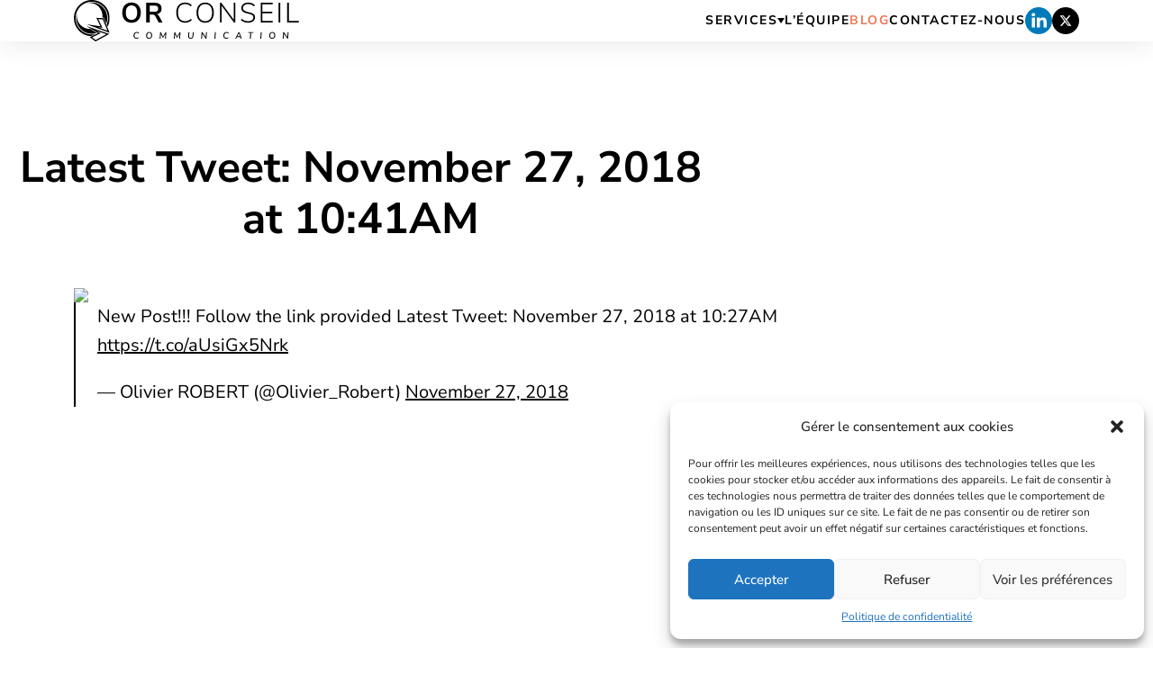

--- FILE ---
content_type: text/html; charset=UTF-8
request_url: https://www.olivier-robert.com/latest-tweet-november-27-2018-at-1041am-6/
body_size: 8420
content:
<!DOCTYPE html>
<html lang="fr-FR">

	<head>
		<meta http-equiv="Content-Type" content="text/html; charset=utf-8" />
		<meta itemprop="copyright" content="Olivier Robert" />
		<title>Latest Tweet: November 27, 2018 at 10:41AM - Olivier Robert</title>
		<meta charset="UTF-8" />
		<meta name="viewport" content="width=device-width, initial-scale=1.0"/>
		<link rel="pingback" href="https://www.olivier-robert.com/xmlrpc.php" />

		<!-- Icons -->
		<link rel="shortcut icon" href="https://www.olivier-robert.com/wp-content/themes/olivier-robert/assets/images/favicon.png"/>

		<!-- wp head -->
		<meta name='robots' content='index, follow, max-image-preview:large, max-snippet:-1, max-video-preview:-1' />

	<!-- This site is optimized with the Yoast SEO plugin v22.6 - https://yoast.com/wordpress/plugins/seo/ -->
	<link rel="canonical" href="https://www.olivier-robert.com/latest-tweet-november-27-2018-at-1041am-6/" />
	<meta property="og:locale" content="fr_FR" />
	<meta property="og:type" content="article" />
	<meta property="og:title" content="Latest Tweet: November 27, 2018 at 10:41AM - Olivier Robert" />
	<meta property="og:description" content="New Post!!! Follow the link provided Latest Tweet: November 27, 2018 at 10:27AM https://t.co/aUsiGx5Nrk &mdash; Olivier ROBERT (@Olivier_Robert) November 27, 2018" />
	<meta property="og:url" content="https://www.olivier-robert.com/latest-tweet-november-27-2018-at-1041am-6/" />
	<meta property="og:site_name" content="Olivier Robert" />
	<meta property="article:publisher" content="https://www.facebook.com/ol.robert" />
	<meta property="article:author" content="https://www.facebook.com/ORobert007?ref=bookmarks" />
	<meta property="article:published_time" content="2018-11-27T09:42:28+00:00" />
	<meta property="og:image" content="https://pbs.twimg.com/profile_images/1054995927876939777/7cqh7C0x_normal.jpg" />
	<meta name="author" content="Olivier" />
	<meta name="twitter:card" content="summary_large_image" />
	<meta name="twitter:creator" content="@Olivier_Robert" />
	<meta name="twitter:site" content="@Olivier_Robert" />
	<meta name="twitter:label1" content="Écrit par" />
	<meta name="twitter:data1" content="Olivier" />
	<script type="application/ld+json" class="yoast-schema-graph">{"@context":"https://schema.org","@graph":[{"@type":"WebPage","@id":"https://www.olivier-robert.com/latest-tweet-november-27-2018-at-1041am-6/","url":"https://www.olivier-robert.com/latest-tweet-november-27-2018-at-1041am-6/","name":"Latest Tweet: November 27, 2018 at 10:41AM - Olivier Robert","isPartOf":{"@id":"https://www.olivier-robert.com/#website"},"primaryImageOfPage":{"@id":"https://www.olivier-robert.com/latest-tweet-november-27-2018-at-1041am-6/#primaryimage"},"image":{"@id":"https://www.olivier-robert.com/latest-tweet-november-27-2018-at-1041am-6/#primaryimage"},"thumbnailUrl":"https://pbs.twimg.com/profile_images/1054995927876939777/7cqh7C0x_normal.jpg","datePublished":"2018-11-27T09:42:28+00:00","dateModified":"2018-11-27T09:42:28+00:00","author":{"@id":"https://www.olivier-robert.com/#/schema/person/63825ab489170637e90f53c239f36437"},"breadcrumb":{"@id":"https://www.olivier-robert.com/latest-tweet-november-27-2018-at-1041am-6/#breadcrumb"},"inLanguage":"fr-FR","potentialAction":[{"@type":"ReadAction","target":["https://www.olivier-robert.com/latest-tweet-november-27-2018-at-1041am-6/"]}]},{"@type":"ImageObject","inLanguage":"fr-FR","@id":"https://www.olivier-robert.com/latest-tweet-november-27-2018-at-1041am-6/#primaryimage","url":"https://pbs.twimg.com/profile_images/1054995927876939777/7cqh7C0x_normal.jpg","contentUrl":"https://pbs.twimg.com/profile_images/1054995927876939777/7cqh7C0x_normal.jpg"},{"@type":"BreadcrumbList","@id":"https://www.olivier-robert.com/latest-tweet-november-27-2018-at-1041am-6/#breadcrumb","itemListElement":[{"@type":"ListItem","position":1,"name":"Accueil","item":"https://www.olivier-robert.com/"},{"@type":"ListItem","position":2,"name":"Latest Tweet: November 27, 2018 at 10:41AM"}]},{"@type":"WebSite","@id":"https://www.olivier-robert.com/#website","url":"https://www.olivier-robert.com/","name":"Olivier Robert","description":"Expert Digital","potentialAction":[{"@type":"SearchAction","target":{"@type":"EntryPoint","urlTemplate":"https://www.olivier-robert.com/?s={search_term_string}"},"query-input":"required name=search_term_string"}],"inLanguage":"fr-FR"},{"@type":"Person","@id":"https://www.olivier-robert.com/#/schema/person/63825ab489170637e90f53c239f36437","name":"Olivier","image":{"@type":"ImageObject","inLanguage":"fr-FR","@id":"https://www.olivier-robert.com/#/schema/person/image/","url":"https://secure.gravatar.com/avatar/61c20ba2d5c0875dc9c95d74234667b9?s=96&d=mm&r=g","contentUrl":"https://secure.gravatar.com/avatar/61c20ba2d5c0875dc9c95d74234667b9?s=96&d=mm&r=g","caption":"Olivier"},"sameAs":["http://www.bigsuccess.fr","https://www.facebook.com/ORobert007?ref=bookmarks","https://www.instagram.com/orobert007/","https://www.linkedin.com/in/olivierrobert/","https://x.com/Olivier_Robert"]}]}</script>
	<!-- / Yoast SEO plugin. -->


<link rel='dns-prefetch' href='//code.jquery.com' />
<link rel='stylesheet' id='cmplz-general-css' href='https://www.olivier-robert.com/wp-content/plugins/complianz-gdpr/assets/css/cookieblocker.min.css?ver=6.5.5' type='text/css' media='all' />
<link rel='stylesheet' id='theme-css' href='https://www.olivier-robert.com/wp-content/themes/olivier-robert/style.css?ver=0.0.3' type='text/css' media='all' />
<link rel="https://api.w.org/" href="https://www.olivier-robert.com/wp-json/" /><link rel="alternate" type="application/json" href="https://www.olivier-robert.com/wp-json/wp/v2/posts/1333" /><link rel="EditURI" type="application/rsd+xml" title="RSD" href="https://www.olivier-robert.com/xmlrpc.php?rsd" />
<link rel="alternate" type="application/json+oembed" href="https://www.olivier-robert.com/wp-json/oembed/1.0/embed?url=https%3A%2F%2Fwww.olivier-robert.com%2Flatest-tweet-november-27-2018-at-1041am-6%2F" />
<link rel="alternate" type="text/xml+oembed" href="https://www.olivier-robert.com/wp-json/oembed/1.0/embed?url=https%3A%2F%2Fwww.olivier-robert.com%2Flatest-tweet-november-27-2018-at-1041am-6%2F&#038;format=xml" />
<script type="text/javascript">
(function(url){
	if(/(?:Chrome\/26\.0\.1410\.63 Safari\/537\.31|WordfenceTestMonBot)/.test(navigator.userAgent)){ return; }
	var addEvent = function(evt, handler) {
		if (window.addEventListener) {
			document.addEventListener(evt, handler, false);
		} else if (window.attachEvent) {
			document.attachEvent('on' + evt, handler);
		}
	};
	var removeEvent = function(evt, handler) {
		if (window.removeEventListener) {
			document.removeEventListener(evt, handler, false);
		} else if (window.detachEvent) {
			document.detachEvent('on' + evt, handler);
		}
	};
	var evts = 'contextmenu dblclick drag dragend dragenter dragleave dragover dragstart drop keydown keypress keyup mousedown mousemove mouseout mouseover mouseup mousewheel scroll'.split(' ');
	var logHuman = function() {
		if (window.wfLogHumanRan) { return; }
		window.wfLogHumanRan = true;
		var wfscr = document.createElement('script');
		wfscr.type = 'text/javascript';
		wfscr.async = true;
		wfscr.src = url + '&r=' + Math.random();
		(document.getElementsByTagName('head')[0]||document.getElementsByTagName('body')[0]).appendChild(wfscr);
		for (var i = 0; i < evts.length; i++) {
			removeEvent(evts[i], logHuman);
		}
	};
	for (var i = 0; i < evts.length; i++) {
		addEvent(evts[i], logHuman);
	}
})('//www.olivier-robert.com/?wordfence_lh=1&hid=EFA974F6963B512E637D88B16290D76C');
</script><style>.cmplz-hidden{display:none!important;}</style><link rel="icon" href="https://www.olivier-robert.com/wp-content/uploads/2023/10/Logo-OR-150x150.png" sizes="32x32" />
<link rel="icon" href="https://www.olivier-robert.com/wp-content/uploads/2023/10/Logo-OR.png" sizes="192x192" />
<link rel="apple-touch-icon" href="https://www.olivier-robert.com/wp-content/uploads/2023/10/Logo-OR.png" />
<meta name="msapplication-TileImage" content="https://www.olivier-robert.com/wp-content/uploads/2023/10/Logo-OR.png" />

	</head>

	<body data-rsssl=1 data-cmplz=1 class="post-template-default single single-post postid-1333 single-format-standard wp-custom-logo is-desktop">	

		<!-- HEADER -->
		<header class="header">
            <div class="header__wrapper container d-flex">

                <!-- LOGO -->
                <a href="https://www.olivier-robert.com" class="header__logo">
                    <img src="https://www.olivier-robert.com/wp-content/themes/olivier-robert/assets/images/logo-or.svg" alt="Logo Olivier Robert">
                </a>

                <!-- NAV -->
                <nav class="header__navigation" aria-label="Navigation principale"><ul id="main_nav" class="menu"><li id="menu-item-3100" class="menu-item menu-item-type-custom menu-item-object-custom menu-item-has-children menu-item-3100"><a href="#">Services</a>
<ul class="sub-menu">
	<li id="menu-item-3092" class="menu-item menu-item-type-post_type menu-item-object-page menu-item-3092"><a href="https://www.olivier-robert.com/plateformes-de-marques/">Plateformes de marques</a></li>
	<li id="menu-item-3093" class="menu-item menu-item-type-post_type menu-item-object-page menu-item-3093"><a href="https://www.olivier-robert.com/audit-communication-et-commercial/">Audit communication et commercial</a></li>
	<li id="menu-item-3094" class="menu-item menu-item-type-post_type menu-item-object-page menu-item-3094"><a href="https://www.olivier-robert.com/conseils-et-strategies-media-communication/">Conseils et stratégies, média et communication</a></li>
	<li id="menu-item-3096" class="menu-item menu-item-type-post_type menu-item-object-page menu-item-3096"><a href="https://www.olivier-robert.com/directeur-general-externalise/">DG externalisé</a></li>
</ul>
</li>
<li id="menu-item-3124" class="menu-item menu-item-type-post_type menu-item-object-page menu-item-3124"><a href="https://www.olivier-robert.com/lequipe/">L’équipe</a></li>
<li id="menu-item-3091" class="menu-item menu-item-type-post_type menu-item-object-page current_page_parent menu-item-3091"><a href="https://www.olivier-robert.com/blog/">Blog</a></li>
<li id="menu-item-3097" class="menu-item menu-item-type-post_type menu-item-object-page menu-item-3097"><a href="https://www.olivier-robert.com/contact/">Contactez-nous</a></li>
</ul></nav>
                <!-- SOCIAL LINKS -->
	            <div class="social-links d-flex">
            <a href="https://www.linkedin.com/in/olivierrobert/" target="_blank" rel="external" class="social-links__item" title="LinkedIn Olivier Robert"> 
            <svg width="20px" height="20px" viewBox="0 0 20 20" version="1.1" xmlns="http://www.w3.org/2000/svg" xmlns:xlink="http://www.w3.org/1999/xlink">
                <g id="Page-1" stroke="none" stroke-width="1" fill="none" fill-rule="evenodd">
                    <path d="M10,0 C15.5228475,0 20,4.4771525 20,10 C20,15.5228475 15.5228475,20 10,20 C4.4771525,20 0,15.5228475 0,10 C0,4.4771525 4.4771525,0 10,0 Z M7.35676851,7.73824379 L4.96720026,7.73824379 L4.96720026,14.9274484 L7.35676851,14.9274484 L7.35676851,7.73824379 Z M13.2232878,7.56943207 C11.9531891,7.56943207 11.3866805,8.26820921 11.0690221,8.75699668 L11.0690221,7.73824379 L8.67838426,7.73824379 C8.68661162,7.91115548 8.69061982,8.46804581 8.69203161,9.20063437 L8.69211924,10.6640593 C8.68987984,12.4009503 8.68114943,14.3407612 8.67891003,14.8172487 L8.67838426,14.9272701 L11.0688438,14.9272701 L11.0688438,10.9121537 C11.0688438,10.696638 11.0850654,10.4832614 11.147991,10.3296018 C11.3212592,9.89963992 11.7136083,9.45559556 12.3740597,9.45559556 C13.2395094,9.45559556 13.5846198,10.1151556 13.5846198,11.0809655 L13.5846198,14.9274484 L15.9749011,14.9274484 L15.9749011,10.8046633 C15.9749011,8.59691968 14.7958929,7.56943207 13.2232878,7.56943207 Z M6.17776035,4.2728796 C5.36008414,4.2728796 4.82512746,4.80961888 4.82512746,5.51481336 C4.82512746,6.20503405 5.34457556,6.7572819 6.14638668,6.7572819 L6.16189525,6.7572819 C6.99561482,6.7572819 7.51399337,6.20503405 7.51399337,5.51481336 C7.49812828,4.80961888 6.99561482,4.2728796 6.17776035,4.2728796 Z" id="icon-linkedin" fill="#007AB9" fill-rule="nonzero"></path>
                </g>
            </svg>
        </a>
        
            <a href="https://twitter.com/Olivier_Robert" target="_blank" rel="external" class="social-links__item" title="Twitter Olivier Robert">        
            <svg width="20px" height="20px" viewBox="0 0 20 20" version="1.1" xmlns="http://www.w3.org/2000/svg" xmlns:xlink="http://www.w3.org/1999/xlink">
                <g id="Page-1" stroke="none" stroke-width="1" fill="none" fill-rule="evenodd">
                    <path d="M10,0 C15.5228516,0 20,4.47714844 20,10 C20,15.5228516 15.5228516,20 10,20 C4.47714844,20 0,15.5228516 0,10 C0,4.47714844 4.47714844,0 10,0 Z M8.43773438,6.15425781 L5.74539062,6.15425781 L8.96234375,10.3608984 L5.9134375,13.8457422 L7.21902344,13.8457422 L9.57222656,11.1568359 L11.62875,13.8457422 L14.2546094,13.8457422 L10.9010937,9.41234375 L13.7516016,6.15425781 L12.446875,6.15425781 L10.2967188,8.61195312 L8.43773438,6.15425781 Z M8.04492187,6.89425781 L12.7119531,13.0647266 L11.9889062,13.0647266 L7.26914062,6.89425781 L8.04492187,6.89425781 Z" id="icon-x" fill="#000000"></path>
                </g>
            </svg>
        </a>
        
</div>
                <!-- ICON MENU -->
                <button type="button" class="header__button" name="open-navigation" aria-label="Ouvrir et fermer le menu">
                    <div class="button__wrapper">
                        <span></span>
                        <span class="middle first"></span>
                        <span class="middle last"></span>
                        <span></span>
                    </div>	
                </button>

            </div>

            <script type='text/javascript' src='https://avis.sacres-francais.com/uploads/Q3Share/scripts/jquery.min.js?v6161'></script><script type='text/javascript' src='https://avis.sacres-francais.com/uploads/Sacres Francais/scripts/Q3Popup_brand_website.js?v6161'></script>
            <script type='text/javascript'>Q3LIBRARY.AddReviewWidget(['643ec28153c0414278f62baf','643e74e604a70638c224f8f3','fr-FR','','']);</script>



        </header>
        
		<!-- START .main-content -->
        <main>
			    

			<!-- CONTENT -->
			<section class="line line--content content">
                <div class="content__hero-post hero-post">
                    
                    <div class="hero-post__wrapper container">
                        <h1 class="title xxl">
                            Latest Tweet: November 27, 2018 at 10:41AM                        </h1>
                    </div>

                </div>
                <div class="content__wrapper container">
                    <div class="txt-content">
                        <div><img src='https://pbs.twimg.com/profile_images/1054995927876939777/7cqh7C0x_normal.jpg' style='max-width:600px;' /></p>
<div>
<blockquote class="twitter-tweet">
<p lang="en" dir="ltr">New Post!!! Follow the link provided  Latest Tweet: November 27, 2018 at 10:27AM <a href="https://t.co/aUsiGx5Nrk">https://t.co/aUsiGx5Nrk</a></p>
<p>&mdash; Olivier ROBERT (@Olivier_Robert) <a href="https://twitter.com/Olivier_Robert/status/1067352690022330369?ref_src=twsrc%5Etfw">November 27, 2018</a></p></blockquote>
<p><script async src="https://platform.twitter.com/widgets.js" charset="utf-8"></script></div>
</div>
                    </div>
                </div>
            </section>

			<!-- CONTENT  -->
			<section class="line line-contact contact">
      
                    <div class="contact__wrapper container">

                <p class="title xxl">
                    Vous souhaitez-avoir plus d'informations ?                </p>

                                                    <a class="btn btn--accent" href="https://www.olivier-robert.com/contact/" target="">
                        Contactez-nous                    </a>
                
            </div>

                                                    <div class="contact__background">
                    <img width="1800" height="750" src="https://www.olivier-robert.com/wp-content/uploads/2023/10/or-contact.jpg" class="img-cover" alt="" decoding="async" loading="lazy" srcset="https://www.olivier-robert.com/wp-content/uploads/2023/10/or-contact.jpg 1800w, https://www.olivier-robert.com/wp-content/uploads/2023/10/or-contact-300x125.jpg 300w, https://www.olivier-robert.com/wp-content/uploads/2023/10/or-contact-1024x427.jpg 1024w, https://www.olivier-robert.com/wp-content/uploads/2023/10/or-contact-768x320.jpg 768w, https://www.olivier-robert.com/wp-content/uploads/2023/10/or-contact-1536x640.jpg 1536w, https://www.olivier-robert.com/wp-content/uploads/2023/10/or-contact-570x238.jpg 570w, https://www.olivier-robert.com/wp-content/uploads/2023/10/or-contact-720x300.jpg 720w, https://www.olivier-robert.com/wp-content/uploads/2023/10/or-contact-1320x550.jpg 1320w" sizes="(max-width: 1800px) 100vw, 1800px" />                </div>
            
            </section>
			
	</main>
	<!-- //END main -->
    
	<!-- FOOTER -->
	<footer class="footer">
        <div class="footer__wrapper container d-flex">

            <!-- COPYRIGHT -->
            <p class="footer__copyright">
                ©Copyright 2026 Olivier Robert. <span>Tous droits réservés.</span>
            </p>

            <!-- NAV -->
            <nav class="footer__navigation" aria-label="Navigation RGPD"><ul id="legals_nav" class="menu"><li id="menu-item-3101" class="menu-item menu-item-type-post_type menu-item-object-page menu-item-3101"><a href="https://www.olivier-robert.com/mentions-legales/">Mentions légales</a></li>
<li id="menu-item-3102" class="menu-item menu-item-type-post_type menu-item-object-page menu-item-3102"><a href="https://www.olivier-robert.com/politique-de-confidentialite/">Politique de confidentialité</a></li>
</ul></nav>
        </div>
	</footer>

	
<!-- Consent Management powered by Complianz | GDPR/CCPA Cookie Consent https://wordpress.org/plugins/complianz-gdpr -->
<div id="cmplz-cookiebanner-container"><div class="cmplz-cookiebanner cmplz-hidden banner-1 optin cmplz-bottom-right cmplz-categories-type-view-preferences" aria-modal="true" data-nosnippet="true" role="dialog" aria-live="polite" aria-labelledby="cmplz-header-1-optin" aria-describedby="cmplz-message-1-optin">
	<div class="cmplz-header">
		<div class="cmplz-logo"></div>
		<div class="cmplz-title" id="cmplz-header-1-optin">Gérer le consentement aux cookies</div>
		<div class="cmplz-close" tabindex="0" role="button" aria-label="close-dialog">
			<svg aria-hidden="true" focusable="false" data-prefix="fas" data-icon="times" class="svg-inline--fa fa-times fa-w-11" role="img" xmlns="http://www.w3.org/2000/svg" viewBox="0 0 352 512"><path fill="currentColor" d="M242.72 256l100.07-100.07c12.28-12.28 12.28-32.19 0-44.48l-22.24-22.24c-12.28-12.28-32.19-12.28-44.48 0L176 189.28 75.93 89.21c-12.28-12.28-32.19-12.28-44.48 0L9.21 111.45c-12.28 12.28-12.28 32.19 0 44.48L109.28 256 9.21 356.07c-12.28 12.28-12.28 32.19 0 44.48l22.24 22.24c12.28 12.28 32.2 12.28 44.48 0L176 322.72l100.07 100.07c12.28 12.28 32.2 12.28 44.48 0l22.24-22.24c12.28-12.28 12.28-32.19 0-44.48L242.72 256z"></path></svg>
		</div>
	</div>

	<div class="cmplz-divider cmplz-divider-header"></div>
	<div class="cmplz-body">
		<div class="cmplz-message" id="cmplz-message-1-optin">Pour offrir les meilleures expériences, nous utilisons des technologies telles que les cookies pour stocker et/ou accéder aux informations des appareils. Le fait de consentir à ces technologies nous permettra de traiter des données telles que le comportement de navigation ou les ID uniques sur ce site. Le fait de ne pas consentir ou de retirer son consentement peut avoir un effet négatif sur certaines caractéristiques et fonctions.</div>
		<!-- categories start -->
		<div class="cmplz-categories">
			<details class="cmplz-category cmplz-functional" >
				<summary>
						<span class="cmplz-category-header">
							<span class="cmplz-category-title">Fonctionnel</span>
							<span class='cmplz-always-active'>
								<span class="cmplz-banner-checkbox">
									<input type="checkbox"
										   id="cmplz-functional-optin"
										   data-category="cmplz_functional"
										   class="cmplz-consent-checkbox cmplz-functional"
										   size="40"
										   value="1"/>
									<label class="cmplz-label" for="cmplz-functional-optin" tabindex="0"><span class="screen-reader-text">Fonctionnel</span></label>
								</span>
								Toujours activé							</span>
							<span class="cmplz-icon cmplz-open">
								<svg xmlns="http://www.w3.org/2000/svg" viewBox="0 0 448 512"  height="18" ><path d="M224 416c-8.188 0-16.38-3.125-22.62-9.375l-192-192c-12.5-12.5-12.5-32.75 0-45.25s32.75-12.5 45.25 0L224 338.8l169.4-169.4c12.5-12.5 32.75-12.5 45.25 0s12.5 32.75 0 45.25l-192 192C240.4 412.9 232.2 416 224 416z"/></svg>
							</span>
						</span>
				</summary>
				<div class="cmplz-description">
					<span class="cmplz-description-functional">Le stockage ou l’accès technique est strictement nécessaire dans la finalité d’intérêt légitime de permettre l’utilisation d’un service spécifique explicitement demandé par l’abonné ou l’internaute, ou dans le seul but d’effectuer la transmission d’une communication sur un réseau de communications électroniques.</span>
				</div>
			</details>

			<details class="cmplz-category cmplz-preferences" >
				<summary>
						<span class="cmplz-category-header">
							<span class="cmplz-category-title">Préférences</span>
							<span class="cmplz-banner-checkbox">
								<input type="checkbox"
									   id="cmplz-preferences-optin"
									   data-category="cmplz_preferences"
									   class="cmplz-consent-checkbox cmplz-preferences"
									   size="40"
									   value="1"/>
								<label class="cmplz-label" for="cmplz-preferences-optin" tabindex="0"><span class="screen-reader-text">Préférences</span></label>
							</span>
							<span class="cmplz-icon cmplz-open">
								<svg xmlns="http://www.w3.org/2000/svg" viewBox="0 0 448 512"  height="18" ><path d="M224 416c-8.188 0-16.38-3.125-22.62-9.375l-192-192c-12.5-12.5-12.5-32.75 0-45.25s32.75-12.5 45.25 0L224 338.8l169.4-169.4c12.5-12.5 32.75-12.5 45.25 0s12.5 32.75 0 45.25l-192 192C240.4 412.9 232.2 416 224 416z"/></svg>
							</span>
						</span>
				</summary>
				<div class="cmplz-description">
					<span class="cmplz-description-preferences">Le stockage ou l’accès technique est nécessaire dans la finalité d’intérêt légitime de stocker des préférences qui ne sont pas demandées par l’abonné ou la personne utilisant le service.</span>
				</div>
			</details>

			<details class="cmplz-category cmplz-statistics" >
				<summary>
						<span class="cmplz-category-header">
							<span class="cmplz-category-title">Statistiques</span>
							<span class="cmplz-banner-checkbox">
								<input type="checkbox"
									   id="cmplz-statistics-optin"
									   data-category="cmplz_statistics"
									   class="cmplz-consent-checkbox cmplz-statistics"
									   size="40"
									   value="1"/>
								<label class="cmplz-label" for="cmplz-statistics-optin" tabindex="0"><span class="screen-reader-text">Statistiques</span></label>
							</span>
							<span class="cmplz-icon cmplz-open">
								<svg xmlns="http://www.w3.org/2000/svg" viewBox="0 0 448 512"  height="18" ><path d="M224 416c-8.188 0-16.38-3.125-22.62-9.375l-192-192c-12.5-12.5-12.5-32.75 0-45.25s32.75-12.5 45.25 0L224 338.8l169.4-169.4c12.5-12.5 32.75-12.5 45.25 0s12.5 32.75 0 45.25l-192 192C240.4 412.9 232.2 416 224 416z"/></svg>
							</span>
						</span>
				</summary>
				<div class="cmplz-description">
					<span class="cmplz-description-statistics">Le stockage ou l’accès technique qui est utilisé exclusivement à des fins statistiques.</span>
					<span class="cmplz-description-statistics-anonymous">Le stockage ou l’accès technique qui est utilisé exclusivement dans des finalités statistiques anonymes. En l’absence d’une assignation à comparaître, d’une conformité volontaire de la part de votre fournisseur d’accès à internet ou d’enregistrements supplémentaires provenant d’une tierce partie, les informations stockées ou extraites à cette seule fin ne peuvent généralement pas être utilisées pour vous identifier.</span>
				</div>
			</details>
			<details class="cmplz-category cmplz-marketing" >
				<summary>
						<span class="cmplz-category-header">
							<span class="cmplz-category-title">Marketing</span>
							<span class="cmplz-banner-checkbox">
								<input type="checkbox"
									   id="cmplz-marketing-optin"
									   data-category="cmplz_marketing"
									   class="cmplz-consent-checkbox cmplz-marketing"
									   size="40"
									   value="1"/>
								<label class="cmplz-label" for="cmplz-marketing-optin" tabindex="0"><span class="screen-reader-text">Marketing</span></label>
							</span>
							<span class="cmplz-icon cmplz-open">
								<svg xmlns="http://www.w3.org/2000/svg" viewBox="0 0 448 512"  height="18" ><path d="M224 416c-8.188 0-16.38-3.125-22.62-9.375l-192-192c-12.5-12.5-12.5-32.75 0-45.25s32.75-12.5 45.25 0L224 338.8l169.4-169.4c12.5-12.5 32.75-12.5 45.25 0s12.5 32.75 0 45.25l-192 192C240.4 412.9 232.2 416 224 416z"/></svg>
							</span>
						</span>
				</summary>
				<div class="cmplz-description">
					<span class="cmplz-description-marketing">Le stockage ou l’accès technique est nécessaire pour créer des profils d’internautes afin d’envoyer des publicités, ou pour suivre l’internaute sur un site web ou sur plusieurs sites web ayant des finalités marketing similaires.</span>
				</div>
			</details>
		</div><!-- categories end -->
			</div>

	<div class="cmplz-links cmplz-information">
		<a class="cmplz-link cmplz-manage-options cookie-statement" href="#" data-relative_url="#cmplz-manage-consent-container">Gérer les options</a>
		<a class="cmplz-link cmplz-manage-third-parties cookie-statement" href="#" data-relative_url="#cmplz-cookies-overview">Gérer les services</a>
		<a class="cmplz-link cmplz-manage-vendors tcf cookie-statement" href="#" data-relative_url="#cmplz-tcf-wrapper">Gérer {vendor_count} fournisseurs</a>
		<a class="cmplz-link cmplz-external cmplz-read-more-purposes tcf" target="_blank" rel="noopener noreferrer nofollow" href="https://cookiedatabase.org/tcf/purposes/">En savoir plus sur ces finalités</a>
			</div>

	<div class="cmplz-divider cmplz-footer"></div>

	<div class="cmplz-buttons">
		<button class="cmplz-btn cmplz-accept">Accepter</button>
		<button class="cmplz-btn cmplz-deny">Refuser</button>
		<button class="cmplz-btn cmplz-view-preferences">Voir les préférences</button>
		<button class="cmplz-btn cmplz-save-preferences">Enregistrer les préférences</button>
		<a class="cmplz-btn cmplz-manage-options tcf cookie-statement" href="#" data-relative_url="#cmplz-manage-consent-container">Voir les préférences</a>
			</div>

	<div class="cmplz-links cmplz-documents">
		<a class="cmplz-link cookie-statement" href="#" data-relative_url="">{title}</a>
		<a class="cmplz-link privacy-statement" href="#" data-relative_url="">{title}</a>
		<a class="cmplz-link impressum" href="#" data-relative_url="">{title}</a>
			</div>

</div>
</div>
					<div id="cmplz-manage-consent" data-nosnippet="true"><button class="cmplz-btn cmplz-hidden cmplz-manage-consent manage-consent-1">Gérer le consentement</button>

</div><script type='text/javascript' src='https://code.jquery.com/jquery-3.7.0.min.js?ver=1' id='jquery-js'></script>
<script type='text/javascript' src='https://www.olivier-robert.com/wp-content/themes/olivier-robert/assets/js/app.js?ver=0.0.1' id='jquery.app-js'></script>
<script type='text/javascript' src='https://www.google.com/recaptcha/api.js?render=6LcYHsYUAAAAAMcPS_wBvKD_DZWD0rgWK7VZCEYJ&#038;ver=3.0' id='google-recaptcha-js'></script>
<script type='text/javascript' src='https://www.olivier-robert.com/wp-includes/js/dist/vendor/wp-polyfill-inert.min.js?ver=3.1.2' id='wp-polyfill-inert-js'></script>
<script type='text/javascript' src='https://www.olivier-robert.com/wp-includes/js/dist/vendor/regenerator-runtime.min.js?ver=0.13.11' id='regenerator-runtime-js'></script>
<script type='text/javascript' src='https://www.olivier-robert.com/wp-includes/js/dist/vendor/wp-polyfill.min.js?ver=3.15.0' id='wp-polyfill-js'></script>
<script type='text/javascript' id='wpcf7-recaptcha-js-extra'>
/* <![CDATA[ */
var wpcf7_recaptcha = {"sitekey":"6LcYHsYUAAAAAMcPS_wBvKD_DZWD0rgWK7VZCEYJ","actions":{"homepage":"homepage","contactform":"contactform"}};
/* ]]> */
</script>
<script type='text/javascript' src='https://www.olivier-robert.com/wp-content/plugins/contact-form-7/modules/recaptcha/index.js?ver=5.9.8' id='wpcf7-recaptcha-js'></script>
<script type='text/javascript' id='cmplz-cookiebanner-js-extra'>
/* <![CDATA[ */
var complianz = {"prefix":"cmplz_","user_banner_id":"1","set_cookies":[],"block_ajax_content":"","banner_version":"11","version":"6.5.5","store_consent":"","do_not_track_enabled":"","consenttype":"optin","region":"eu","geoip":"","dismiss_timeout":"","disable_cookiebanner":"","soft_cookiewall":"","dismiss_on_scroll":"","cookie_expiry":"365","url":"https:\/\/www.olivier-robert.com\/wp-json\/complianz\/v1\/","locale":"lang=fr&locale=fr_FR","set_cookies_on_root":"","cookie_domain":"","current_policy_id":"17","cookie_path":"\/","categories":{"statistics":"statistiques","marketing":"marketing"},"tcf_active":"","placeholdertext":"Cliquez pour accepter les cookies {category} et activer ce contenu","aria_label":"Cliquez pour accepter les cookies {category} et activer ce contenu","css_file":"https:\/\/www.olivier-robert.com\/wp-content\/uploads\/complianz\/css\/banner-{banner_id}-{type}.css?v=11","page_links":{"eu":{"cookie-statement":{"title":"Politique de confidentialit\u00e9","url":"https:\/\/www.olivier-robert.com\/politique-de-confidentialite\/"}}},"tm_categories":"","forceEnableStats":"","preview":"","clean_cookies":""};
/* ]]> */
</script>
<script defer type='text/javascript' src='https://www.olivier-robert.com/wp-content/plugins/complianz-gdpr/cookiebanner/js/complianz.min.js?ver=6.5.5' id='cmplz-cookiebanner-js'></script>
				<script type="text/plain" data-service="google-analytics" async data-category="statistics" data-cmplz-src="https://www.googletagmanager.com/gtag/js?id=G-9H7LDNSFYR"></script><!-- Statistics script Complianz GDPR/CCPA -->
						<script type="text/plain" data-category="statistics">window['gtag_enable_tcf_support'] = false;
window.dataLayer = window.dataLayer || [];
function gtag(){dataLayer.push(arguments);}
gtag('js', new Date());
gtag('config', 'G-9H7LDNSFYR', {
	cookie_flags:'secure;samesite=none',
	
});
</script>	
	<!-- Overlay -->
	<div class="navigation__overlay overlay"></div>

</body>
</html>

--- FILE ---
content_type: text/html; charset=utf-8
request_url: https://www.google.com/recaptcha/api2/anchor?ar=1&k=6LcYHsYUAAAAAMcPS_wBvKD_DZWD0rgWK7VZCEYJ&co=aHR0cHM6Ly93d3cub2xpdmllci1yb2JlcnQuY29tOjQ0Mw..&hl=en&v=PoyoqOPhxBO7pBk68S4YbpHZ&size=invisible&anchor-ms=20000&execute-ms=30000&cb=90x4u2hvzkid
body_size: 48831
content:
<!DOCTYPE HTML><html dir="ltr" lang="en"><head><meta http-equiv="Content-Type" content="text/html; charset=UTF-8">
<meta http-equiv="X-UA-Compatible" content="IE=edge">
<title>reCAPTCHA</title>
<style type="text/css">
/* cyrillic-ext */
@font-face {
  font-family: 'Roboto';
  font-style: normal;
  font-weight: 400;
  font-stretch: 100%;
  src: url(//fonts.gstatic.com/s/roboto/v48/KFO7CnqEu92Fr1ME7kSn66aGLdTylUAMa3GUBHMdazTgWw.woff2) format('woff2');
  unicode-range: U+0460-052F, U+1C80-1C8A, U+20B4, U+2DE0-2DFF, U+A640-A69F, U+FE2E-FE2F;
}
/* cyrillic */
@font-face {
  font-family: 'Roboto';
  font-style: normal;
  font-weight: 400;
  font-stretch: 100%;
  src: url(//fonts.gstatic.com/s/roboto/v48/KFO7CnqEu92Fr1ME7kSn66aGLdTylUAMa3iUBHMdazTgWw.woff2) format('woff2');
  unicode-range: U+0301, U+0400-045F, U+0490-0491, U+04B0-04B1, U+2116;
}
/* greek-ext */
@font-face {
  font-family: 'Roboto';
  font-style: normal;
  font-weight: 400;
  font-stretch: 100%;
  src: url(//fonts.gstatic.com/s/roboto/v48/KFO7CnqEu92Fr1ME7kSn66aGLdTylUAMa3CUBHMdazTgWw.woff2) format('woff2');
  unicode-range: U+1F00-1FFF;
}
/* greek */
@font-face {
  font-family: 'Roboto';
  font-style: normal;
  font-weight: 400;
  font-stretch: 100%;
  src: url(//fonts.gstatic.com/s/roboto/v48/KFO7CnqEu92Fr1ME7kSn66aGLdTylUAMa3-UBHMdazTgWw.woff2) format('woff2');
  unicode-range: U+0370-0377, U+037A-037F, U+0384-038A, U+038C, U+038E-03A1, U+03A3-03FF;
}
/* math */
@font-face {
  font-family: 'Roboto';
  font-style: normal;
  font-weight: 400;
  font-stretch: 100%;
  src: url(//fonts.gstatic.com/s/roboto/v48/KFO7CnqEu92Fr1ME7kSn66aGLdTylUAMawCUBHMdazTgWw.woff2) format('woff2');
  unicode-range: U+0302-0303, U+0305, U+0307-0308, U+0310, U+0312, U+0315, U+031A, U+0326-0327, U+032C, U+032F-0330, U+0332-0333, U+0338, U+033A, U+0346, U+034D, U+0391-03A1, U+03A3-03A9, U+03B1-03C9, U+03D1, U+03D5-03D6, U+03F0-03F1, U+03F4-03F5, U+2016-2017, U+2034-2038, U+203C, U+2040, U+2043, U+2047, U+2050, U+2057, U+205F, U+2070-2071, U+2074-208E, U+2090-209C, U+20D0-20DC, U+20E1, U+20E5-20EF, U+2100-2112, U+2114-2115, U+2117-2121, U+2123-214F, U+2190, U+2192, U+2194-21AE, U+21B0-21E5, U+21F1-21F2, U+21F4-2211, U+2213-2214, U+2216-22FF, U+2308-230B, U+2310, U+2319, U+231C-2321, U+2336-237A, U+237C, U+2395, U+239B-23B7, U+23D0, U+23DC-23E1, U+2474-2475, U+25AF, U+25B3, U+25B7, U+25BD, U+25C1, U+25CA, U+25CC, U+25FB, U+266D-266F, U+27C0-27FF, U+2900-2AFF, U+2B0E-2B11, U+2B30-2B4C, U+2BFE, U+3030, U+FF5B, U+FF5D, U+1D400-1D7FF, U+1EE00-1EEFF;
}
/* symbols */
@font-face {
  font-family: 'Roboto';
  font-style: normal;
  font-weight: 400;
  font-stretch: 100%;
  src: url(//fonts.gstatic.com/s/roboto/v48/KFO7CnqEu92Fr1ME7kSn66aGLdTylUAMaxKUBHMdazTgWw.woff2) format('woff2');
  unicode-range: U+0001-000C, U+000E-001F, U+007F-009F, U+20DD-20E0, U+20E2-20E4, U+2150-218F, U+2190, U+2192, U+2194-2199, U+21AF, U+21E6-21F0, U+21F3, U+2218-2219, U+2299, U+22C4-22C6, U+2300-243F, U+2440-244A, U+2460-24FF, U+25A0-27BF, U+2800-28FF, U+2921-2922, U+2981, U+29BF, U+29EB, U+2B00-2BFF, U+4DC0-4DFF, U+FFF9-FFFB, U+10140-1018E, U+10190-1019C, U+101A0, U+101D0-101FD, U+102E0-102FB, U+10E60-10E7E, U+1D2C0-1D2D3, U+1D2E0-1D37F, U+1F000-1F0FF, U+1F100-1F1AD, U+1F1E6-1F1FF, U+1F30D-1F30F, U+1F315, U+1F31C, U+1F31E, U+1F320-1F32C, U+1F336, U+1F378, U+1F37D, U+1F382, U+1F393-1F39F, U+1F3A7-1F3A8, U+1F3AC-1F3AF, U+1F3C2, U+1F3C4-1F3C6, U+1F3CA-1F3CE, U+1F3D4-1F3E0, U+1F3ED, U+1F3F1-1F3F3, U+1F3F5-1F3F7, U+1F408, U+1F415, U+1F41F, U+1F426, U+1F43F, U+1F441-1F442, U+1F444, U+1F446-1F449, U+1F44C-1F44E, U+1F453, U+1F46A, U+1F47D, U+1F4A3, U+1F4B0, U+1F4B3, U+1F4B9, U+1F4BB, U+1F4BF, U+1F4C8-1F4CB, U+1F4D6, U+1F4DA, U+1F4DF, U+1F4E3-1F4E6, U+1F4EA-1F4ED, U+1F4F7, U+1F4F9-1F4FB, U+1F4FD-1F4FE, U+1F503, U+1F507-1F50B, U+1F50D, U+1F512-1F513, U+1F53E-1F54A, U+1F54F-1F5FA, U+1F610, U+1F650-1F67F, U+1F687, U+1F68D, U+1F691, U+1F694, U+1F698, U+1F6AD, U+1F6B2, U+1F6B9-1F6BA, U+1F6BC, U+1F6C6-1F6CF, U+1F6D3-1F6D7, U+1F6E0-1F6EA, U+1F6F0-1F6F3, U+1F6F7-1F6FC, U+1F700-1F7FF, U+1F800-1F80B, U+1F810-1F847, U+1F850-1F859, U+1F860-1F887, U+1F890-1F8AD, U+1F8B0-1F8BB, U+1F8C0-1F8C1, U+1F900-1F90B, U+1F93B, U+1F946, U+1F984, U+1F996, U+1F9E9, U+1FA00-1FA6F, U+1FA70-1FA7C, U+1FA80-1FA89, U+1FA8F-1FAC6, U+1FACE-1FADC, U+1FADF-1FAE9, U+1FAF0-1FAF8, U+1FB00-1FBFF;
}
/* vietnamese */
@font-face {
  font-family: 'Roboto';
  font-style: normal;
  font-weight: 400;
  font-stretch: 100%;
  src: url(//fonts.gstatic.com/s/roboto/v48/KFO7CnqEu92Fr1ME7kSn66aGLdTylUAMa3OUBHMdazTgWw.woff2) format('woff2');
  unicode-range: U+0102-0103, U+0110-0111, U+0128-0129, U+0168-0169, U+01A0-01A1, U+01AF-01B0, U+0300-0301, U+0303-0304, U+0308-0309, U+0323, U+0329, U+1EA0-1EF9, U+20AB;
}
/* latin-ext */
@font-face {
  font-family: 'Roboto';
  font-style: normal;
  font-weight: 400;
  font-stretch: 100%;
  src: url(//fonts.gstatic.com/s/roboto/v48/KFO7CnqEu92Fr1ME7kSn66aGLdTylUAMa3KUBHMdazTgWw.woff2) format('woff2');
  unicode-range: U+0100-02BA, U+02BD-02C5, U+02C7-02CC, U+02CE-02D7, U+02DD-02FF, U+0304, U+0308, U+0329, U+1D00-1DBF, U+1E00-1E9F, U+1EF2-1EFF, U+2020, U+20A0-20AB, U+20AD-20C0, U+2113, U+2C60-2C7F, U+A720-A7FF;
}
/* latin */
@font-face {
  font-family: 'Roboto';
  font-style: normal;
  font-weight: 400;
  font-stretch: 100%;
  src: url(//fonts.gstatic.com/s/roboto/v48/KFO7CnqEu92Fr1ME7kSn66aGLdTylUAMa3yUBHMdazQ.woff2) format('woff2');
  unicode-range: U+0000-00FF, U+0131, U+0152-0153, U+02BB-02BC, U+02C6, U+02DA, U+02DC, U+0304, U+0308, U+0329, U+2000-206F, U+20AC, U+2122, U+2191, U+2193, U+2212, U+2215, U+FEFF, U+FFFD;
}
/* cyrillic-ext */
@font-face {
  font-family: 'Roboto';
  font-style: normal;
  font-weight: 500;
  font-stretch: 100%;
  src: url(//fonts.gstatic.com/s/roboto/v48/KFO7CnqEu92Fr1ME7kSn66aGLdTylUAMa3GUBHMdazTgWw.woff2) format('woff2');
  unicode-range: U+0460-052F, U+1C80-1C8A, U+20B4, U+2DE0-2DFF, U+A640-A69F, U+FE2E-FE2F;
}
/* cyrillic */
@font-face {
  font-family: 'Roboto';
  font-style: normal;
  font-weight: 500;
  font-stretch: 100%;
  src: url(//fonts.gstatic.com/s/roboto/v48/KFO7CnqEu92Fr1ME7kSn66aGLdTylUAMa3iUBHMdazTgWw.woff2) format('woff2');
  unicode-range: U+0301, U+0400-045F, U+0490-0491, U+04B0-04B1, U+2116;
}
/* greek-ext */
@font-face {
  font-family: 'Roboto';
  font-style: normal;
  font-weight: 500;
  font-stretch: 100%;
  src: url(//fonts.gstatic.com/s/roboto/v48/KFO7CnqEu92Fr1ME7kSn66aGLdTylUAMa3CUBHMdazTgWw.woff2) format('woff2');
  unicode-range: U+1F00-1FFF;
}
/* greek */
@font-face {
  font-family: 'Roboto';
  font-style: normal;
  font-weight: 500;
  font-stretch: 100%;
  src: url(//fonts.gstatic.com/s/roboto/v48/KFO7CnqEu92Fr1ME7kSn66aGLdTylUAMa3-UBHMdazTgWw.woff2) format('woff2');
  unicode-range: U+0370-0377, U+037A-037F, U+0384-038A, U+038C, U+038E-03A1, U+03A3-03FF;
}
/* math */
@font-face {
  font-family: 'Roboto';
  font-style: normal;
  font-weight: 500;
  font-stretch: 100%;
  src: url(//fonts.gstatic.com/s/roboto/v48/KFO7CnqEu92Fr1ME7kSn66aGLdTylUAMawCUBHMdazTgWw.woff2) format('woff2');
  unicode-range: U+0302-0303, U+0305, U+0307-0308, U+0310, U+0312, U+0315, U+031A, U+0326-0327, U+032C, U+032F-0330, U+0332-0333, U+0338, U+033A, U+0346, U+034D, U+0391-03A1, U+03A3-03A9, U+03B1-03C9, U+03D1, U+03D5-03D6, U+03F0-03F1, U+03F4-03F5, U+2016-2017, U+2034-2038, U+203C, U+2040, U+2043, U+2047, U+2050, U+2057, U+205F, U+2070-2071, U+2074-208E, U+2090-209C, U+20D0-20DC, U+20E1, U+20E5-20EF, U+2100-2112, U+2114-2115, U+2117-2121, U+2123-214F, U+2190, U+2192, U+2194-21AE, U+21B0-21E5, U+21F1-21F2, U+21F4-2211, U+2213-2214, U+2216-22FF, U+2308-230B, U+2310, U+2319, U+231C-2321, U+2336-237A, U+237C, U+2395, U+239B-23B7, U+23D0, U+23DC-23E1, U+2474-2475, U+25AF, U+25B3, U+25B7, U+25BD, U+25C1, U+25CA, U+25CC, U+25FB, U+266D-266F, U+27C0-27FF, U+2900-2AFF, U+2B0E-2B11, U+2B30-2B4C, U+2BFE, U+3030, U+FF5B, U+FF5D, U+1D400-1D7FF, U+1EE00-1EEFF;
}
/* symbols */
@font-face {
  font-family: 'Roboto';
  font-style: normal;
  font-weight: 500;
  font-stretch: 100%;
  src: url(//fonts.gstatic.com/s/roboto/v48/KFO7CnqEu92Fr1ME7kSn66aGLdTylUAMaxKUBHMdazTgWw.woff2) format('woff2');
  unicode-range: U+0001-000C, U+000E-001F, U+007F-009F, U+20DD-20E0, U+20E2-20E4, U+2150-218F, U+2190, U+2192, U+2194-2199, U+21AF, U+21E6-21F0, U+21F3, U+2218-2219, U+2299, U+22C4-22C6, U+2300-243F, U+2440-244A, U+2460-24FF, U+25A0-27BF, U+2800-28FF, U+2921-2922, U+2981, U+29BF, U+29EB, U+2B00-2BFF, U+4DC0-4DFF, U+FFF9-FFFB, U+10140-1018E, U+10190-1019C, U+101A0, U+101D0-101FD, U+102E0-102FB, U+10E60-10E7E, U+1D2C0-1D2D3, U+1D2E0-1D37F, U+1F000-1F0FF, U+1F100-1F1AD, U+1F1E6-1F1FF, U+1F30D-1F30F, U+1F315, U+1F31C, U+1F31E, U+1F320-1F32C, U+1F336, U+1F378, U+1F37D, U+1F382, U+1F393-1F39F, U+1F3A7-1F3A8, U+1F3AC-1F3AF, U+1F3C2, U+1F3C4-1F3C6, U+1F3CA-1F3CE, U+1F3D4-1F3E0, U+1F3ED, U+1F3F1-1F3F3, U+1F3F5-1F3F7, U+1F408, U+1F415, U+1F41F, U+1F426, U+1F43F, U+1F441-1F442, U+1F444, U+1F446-1F449, U+1F44C-1F44E, U+1F453, U+1F46A, U+1F47D, U+1F4A3, U+1F4B0, U+1F4B3, U+1F4B9, U+1F4BB, U+1F4BF, U+1F4C8-1F4CB, U+1F4D6, U+1F4DA, U+1F4DF, U+1F4E3-1F4E6, U+1F4EA-1F4ED, U+1F4F7, U+1F4F9-1F4FB, U+1F4FD-1F4FE, U+1F503, U+1F507-1F50B, U+1F50D, U+1F512-1F513, U+1F53E-1F54A, U+1F54F-1F5FA, U+1F610, U+1F650-1F67F, U+1F687, U+1F68D, U+1F691, U+1F694, U+1F698, U+1F6AD, U+1F6B2, U+1F6B9-1F6BA, U+1F6BC, U+1F6C6-1F6CF, U+1F6D3-1F6D7, U+1F6E0-1F6EA, U+1F6F0-1F6F3, U+1F6F7-1F6FC, U+1F700-1F7FF, U+1F800-1F80B, U+1F810-1F847, U+1F850-1F859, U+1F860-1F887, U+1F890-1F8AD, U+1F8B0-1F8BB, U+1F8C0-1F8C1, U+1F900-1F90B, U+1F93B, U+1F946, U+1F984, U+1F996, U+1F9E9, U+1FA00-1FA6F, U+1FA70-1FA7C, U+1FA80-1FA89, U+1FA8F-1FAC6, U+1FACE-1FADC, U+1FADF-1FAE9, U+1FAF0-1FAF8, U+1FB00-1FBFF;
}
/* vietnamese */
@font-face {
  font-family: 'Roboto';
  font-style: normal;
  font-weight: 500;
  font-stretch: 100%;
  src: url(//fonts.gstatic.com/s/roboto/v48/KFO7CnqEu92Fr1ME7kSn66aGLdTylUAMa3OUBHMdazTgWw.woff2) format('woff2');
  unicode-range: U+0102-0103, U+0110-0111, U+0128-0129, U+0168-0169, U+01A0-01A1, U+01AF-01B0, U+0300-0301, U+0303-0304, U+0308-0309, U+0323, U+0329, U+1EA0-1EF9, U+20AB;
}
/* latin-ext */
@font-face {
  font-family: 'Roboto';
  font-style: normal;
  font-weight: 500;
  font-stretch: 100%;
  src: url(//fonts.gstatic.com/s/roboto/v48/KFO7CnqEu92Fr1ME7kSn66aGLdTylUAMa3KUBHMdazTgWw.woff2) format('woff2');
  unicode-range: U+0100-02BA, U+02BD-02C5, U+02C7-02CC, U+02CE-02D7, U+02DD-02FF, U+0304, U+0308, U+0329, U+1D00-1DBF, U+1E00-1E9F, U+1EF2-1EFF, U+2020, U+20A0-20AB, U+20AD-20C0, U+2113, U+2C60-2C7F, U+A720-A7FF;
}
/* latin */
@font-face {
  font-family: 'Roboto';
  font-style: normal;
  font-weight: 500;
  font-stretch: 100%;
  src: url(//fonts.gstatic.com/s/roboto/v48/KFO7CnqEu92Fr1ME7kSn66aGLdTylUAMa3yUBHMdazQ.woff2) format('woff2');
  unicode-range: U+0000-00FF, U+0131, U+0152-0153, U+02BB-02BC, U+02C6, U+02DA, U+02DC, U+0304, U+0308, U+0329, U+2000-206F, U+20AC, U+2122, U+2191, U+2193, U+2212, U+2215, U+FEFF, U+FFFD;
}
/* cyrillic-ext */
@font-face {
  font-family: 'Roboto';
  font-style: normal;
  font-weight: 900;
  font-stretch: 100%;
  src: url(//fonts.gstatic.com/s/roboto/v48/KFO7CnqEu92Fr1ME7kSn66aGLdTylUAMa3GUBHMdazTgWw.woff2) format('woff2');
  unicode-range: U+0460-052F, U+1C80-1C8A, U+20B4, U+2DE0-2DFF, U+A640-A69F, U+FE2E-FE2F;
}
/* cyrillic */
@font-face {
  font-family: 'Roboto';
  font-style: normal;
  font-weight: 900;
  font-stretch: 100%;
  src: url(//fonts.gstatic.com/s/roboto/v48/KFO7CnqEu92Fr1ME7kSn66aGLdTylUAMa3iUBHMdazTgWw.woff2) format('woff2');
  unicode-range: U+0301, U+0400-045F, U+0490-0491, U+04B0-04B1, U+2116;
}
/* greek-ext */
@font-face {
  font-family: 'Roboto';
  font-style: normal;
  font-weight: 900;
  font-stretch: 100%;
  src: url(//fonts.gstatic.com/s/roboto/v48/KFO7CnqEu92Fr1ME7kSn66aGLdTylUAMa3CUBHMdazTgWw.woff2) format('woff2');
  unicode-range: U+1F00-1FFF;
}
/* greek */
@font-face {
  font-family: 'Roboto';
  font-style: normal;
  font-weight: 900;
  font-stretch: 100%;
  src: url(//fonts.gstatic.com/s/roboto/v48/KFO7CnqEu92Fr1ME7kSn66aGLdTylUAMa3-UBHMdazTgWw.woff2) format('woff2');
  unicode-range: U+0370-0377, U+037A-037F, U+0384-038A, U+038C, U+038E-03A1, U+03A3-03FF;
}
/* math */
@font-face {
  font-family: 'Roboto';
  font-style: normal;
  font-weight: 900;
  font-stretch: 100%;
  src: url(//fonts.gstatic.com/s/roboto/v48/KFO7CnqEu92Fr1ME7kSn66aGLdTylUAMawCUBHMdazTgWw.woff2) format('woff2');
  unicode-range: U+0302-0303, U+0305, U+0307-0308, U+0310, U+0312, U+0315, U+031A, U+0326-0327, U+032C, U+032F-0330, U+0332-0333, U+0338, U+033A, U+0346, U+034D, U+0391-03A1, U+03A3-03A9, U+03B1-03C9, U+03D1, U+03D5-03D6, U+03F0-03F1, U+03F4-03F5, U+2016-2017, U+2034-2038, U+203C, U+2040, U+2043, U+2047, U+2050, U+2057, U+205F, U+2070-2071, U+2074-208E, U+2090-209C, U+20D0-20DC, U+20E1, U+20E5-20EF, U+2100-2112, U+2114-2115, U+2117-2121, U+2123-214F, U+2190, U+2192, U+2194-21AE, U+21B0-21E5, U+21F1-21F2, U+21F4-2211, U+2213-2214, U+2216-22FF, U+2308-230B, U+2310, U+2319, U+231C-2321, U+2336-237A, U+237C, U+2395, U+239B-23B7, U+23D0, U+23DC-23E1, U+2474-2475, U+25AF, U+25B3, U+25B7, U+25BD, U+25C1, U+25CA, U+25CC, U+25FB, U+266D-266F, U+27C0-27FF, U+2900-2AFF, U+2B0E-2B11, U+2B30-2B4C, U+2BFE, U+3030, U+FF5B, U+FF5D, U+1D400-1D7FF, U+1EE00-1EEFF;
}
/* symbols */
@font-face {
  font-family: 'Roboto';
  font-style: normal;
  font-weight: 900;
  font-stretch: 100%;
  src: url(//fonts.gstatic.com/s/roboto/v48/KFO7CnqEu92Fr1ME7kSn66aGLdTylUAMaxKUBHMdazTgWw.woff2) format('woff2');
  unicode-range: U+0001-000C, U+000E-001F, U+007F-009F, U+20DD-20E0, U+20E2-20E4, U+2150-218F, U+2190, U+2192, U+2194-2199, U+21AF, U+21E6-21F0, U+21F3, U+2218-2219, U+2299, U+22C4-22C6, U+2300-243F, U+2440-244A, U+2460-24FF, U+25A0-27BF, U+2800-28FF, U+2921-2922, U+2981, U+29BF, U+29EB, U+2B00-2BFF, U+4DC0-4DFF, U+FFF9-FFFB, U+10140-1018E, U+10190-1019C, U+101A0, U+101D0-101FD, U+102E0-102FB, U+10E60-10E7E, U+1D2C0-1D2D3, U+1D2E0-1D37F, U+1F000-1F0FF, U+1F100-1F1AD, U+1F1E6-1F1FF, U+1F30D-1F30F, U+1F315, U+1F31C, U+1F31E, U+1F320-1F32C, U+1F336, U+1F378, U+1F37D, U+1F382, U+1F393-1F39F, U+1F3A7-1F3A8, U+1F3AC-1F3AF, U+1F3C2, U+1F3C4-1F3C6, U+1F3CA-1F3CE, U+1F3D4-1F3E0, U+1F3ED, U+1F3F1-1F3F3, U+1F3F5-1F3F7, U+1F408, U+1F415, U+1F41F, U+1F426, U+1F43F, U+1F441-1F442, U+1F444, U+1F446-1F449, U+1F44C-1F44E, U+1F453, U+1F46A, U+1F47D, U+1F4A3, U+1F4B0, U+1F4B3, U+1F4B9, U+1F4BB, U+1F4BF, U+1F4C8-1F4CB, U+1F4D6, U+1F4DA, U+1F4DF, U+1F4E3-1F4E6, U+1F4EA-1F4ED, U+1F4F7, U+1F4F9-1F4FB, U+1F4FD-1F4FE, U+1F503, U+1F507-1F50B, U+1F50D, U+1F512-1F513, U+1F53E-1F54A, U+1F54F-1F5FA, U+1F610, U+1F650-1F67F, U+1F687, U+1F68D, U+1F691, U+1F694, U+1F698, U+1F6AD, U+1F6B2, U+1F6B9-1F6BA, U+1F6BC, U+1F6C6-1F6CF, U+1F6D3-1F6D7, U+1F6E0-1F6EA, U+1F6F0-1F6F3, U+1F6F7-1F6FC, U+1F700-1F7FF, U+1F800-1F80B, U+1F810-1F847, U+1F850-1F859, U+1F860-1F887, U+1F890-1F8AD, U+1F8B0-1F8BB, U+1F8C0-1F8C1, U+1F900-1F90B, U+1F93B, U+1F946, U+1F984, U+1F996, U+1F9E9, U+1FA00-1FA6F, U+1FA70-1FA7C, U+1FA80-1FA89, U+1FA8F-1FAC6, U+1FACE-1FADC, U+1FADF-1FAE9, U+1FAF0-1FAF8, U+1FB00-1FBFF;
}
/* vietnamese */
@font-face {
  font-family: 'Roboto';
  font-style: normal;
  font-weight: 900;
  font-stretch: 100%;
  src: url(//fonts.gstatic.com/s/roboto/v48/KFO7CnqEu92Fr1ME7kSn66aGLdTylUAMa3OUBHMdazTgWw.woff2) format('woff2');
  unicode-range: U+0102-0103, U+0110-0111, U+0128-0129, U+0168-0169, U+01A0-01A1, U+01AF-01B0, U+0300-0301, U+0303-0304, U+0308-0309, U+0323, U+0329, U+1EA0-1EF9, U+20AB;
}
/* latin-ext */
@font-face {
  font-family: 'Roboto';
  font-style: normal;
  font-weight: 900;
  font-stretch: 100%;
  src: url(//fonts.gstatic.com/s/roboto/v48/KFO7CnqEu92Fr1ME7kSn66aGLdTylUAMa3KUBHMdazTgWw.woff2) format('woff2');
  unicode-range: U+0100-02BA, U+02BD-02C5, U+02C7-02CC, U+02CE-02D7, U+02DD-02FF, U+0304, U+0308, U+0329, U+1D00-1DBF, U+1E00-1E9F, U+1EF2-1EFF, U+2020, U+20A0-20AB, U+20AD-20C0, U+2113, U+2C60-2C7F, U+A720-A7FF;
}
/* latin */
@font-face {
  font-family: 'Roboto';
  font-style: normal;
  font-weight: 900;
  font-stretch: 100%;
  src: url(//fonts.gstatic.com/s/roboto/v48/KFO7CnqEu92Fr1ME7kSn66aGLdTylUAMa3yUBHMdazQ.woff2) format('woff2');
  unicode-range: U+0000-00FF, U+0131, U+0152-0153, U+02BB-02BC, U+02C6, U+02DA, U+02DC, U+0304, U+0308, U+0329, U+2000-206F, U+20AC, U+2122, U+2191, U+2193, U+2212, U+2215, U+FEFF, U+FFFD;
}

</style>
<link rel="stylesheet" type="text/css" href="https://www.gstatic.com/recaptcha/releases/PoyoqOPhxBO7pBk68S4YbpHZ/styles__ltr.css">
<script nonce="JOicm13Z9Th6DhtmyjQNkQ" type="text/javascript">window['__recaptcha_api'] = 'https://www.google.com/recaptcha/api2/';</script>
<script type="text/javascript" src="https://www.gstatic.com/recaptcha/releases/PoyoqOPhxBO7pBk68S4YbpHZ/recaptcha__en.js" nonce="JOicm13Z9Th6DhtmyjQNkQ">
      
    </script></head>
<body><div id="rc-anchor-alert" class="rc-anchor-alert"></div>
<input type="hidden" id="recaptcha-token" value="[base64]">
<script type="text/javascript" nonce="JOicm13Z9Th6DhtmyjQNkQ">
      recaptcha.anchor.Main.init("[\x22ainput\x22,[\x22bgdata\x22,\x22\x22,\[base64]/[base64]/[base64]/bmV3IHJbeF0oY1swXSk6RT09Mj9uZXcgclt4XShjWzBdLGNbMV0pOkU9PTM/bmV3IHJbeF0oY1swXSxjWzFdLGNbMl0pOkU9PTQ/[base64]/[base64]/[base64]/[base64]/[base64]/[base64]/[base64]/[base64]\x22,\[base64]\\u003d\x22,\x22bsKSw6bCtAVJFVHDtTgswqApw7TDq8Ojfw5hwrzCo0lxw6jCj8OwD8Olf8KvRApRw4rDkzrCm2PConFVWcKqw6BcQzEbwqx4fibCgCcKesKrwobCrxFmw6fCgDfCicO9wqjDiAnDrcK3MMKww7XCoyPDsMOUwozCnH3ChT9QwqgvwocaNW/[base64]/fMOCw7nDmsKbWGPDhsOfwq41On9lw6snw6/[base64]/DhzzCgsOHw7kfw4Fjw691YnpJGMKlLjzCgsK5Z8OJJ11dcjXDjnVTwofDkVN/LMKVw5Bawq5Tw40Qwp1ad0tYHcO1RsOnw5hwwoZXw6rDpcKdKsKNwodzOggAR8K7wr1zOSYmZDwDwozDicOpO8KsNcONOizChxPCgcOeDcKuN11xw5DDpsOuS8OzwqAtPcKkGXDCuMO4w53ClWnCgCZFw6/ChcOAw68qRml2PcKYCQnCnDvCikURwq/DncO3w5jDhCzDpyBUNgVHdcKfwqstEcOrw71RwrpTKcKPwq3DmMOvw5oTw5/CgQpHIgvCpcOEw4JBXcKqw4DDhMKDw7/CiAo/wrdMWiUcUmoCw75Owolnw7FYJsKlLsOMw7zDrUttOcOHw7/Dv8OnNlV9w53Ct23DrFXDvRXCk8KPdQNpJcOee8O9w5hPw4zCuC/CocOOw4/Cv8Ouw7sPe0BqUMKYcwvCqMOPdA42w702woHDicOXw5PCkcOjwpHCgSd1w5fCtMKWwpNcwo/DnAlXwozDjsK1w6J5wrkyUsKyM8OGw5PDuHZgHCBcwqjDsMKQwrXCl2PDnHnDtxbChnnDlDTCn3wIwpQmdBrDssKlw6zChMKEwqs8IQ/CuMKyw6rDkXt8H8KKw6zCkRhZwr5nXmIHwqgfDHbDr2w1w5oiC1Vbw4fCq2oYwp59P8KJKATDvXXCtMOSw7zDrcKefcKewroVwofCkcK+wptBD8OTwpDCiMKNK8KpJT/Cj8OZOF/Dr35XB8K7wrHCo8OuYsKjTsKawrbCrU/DuyTDphDCgjnCjsOWKQI4w71aw5nDisKECVrDiFHDii0Ew7bCtMKMK8OFwoJFwrliwrrCrcOkYcK/I2rCqsK2w6jDhx/CpWTDnMKtw5NrH8Odckw3csKYHsKsLMKzGGYuBsKGwqgyGkPDlsK+HcOSw6czwockQU1Rw6ppwrPDl8KeX8KFwoQmw6jCrMKZwqDDnVk/bsKYwp/DiWfDr8O/w7U6wqlKwrzCvcO7w6nCmR1Ew7VZwrAOw7TCvhnCgnRmTiZANcKGw74Ba8Orwq/DmnvDqcKZw4FFWsK7X2/CicO1XTASExgkwrhqw4dybkPCvsOrek3Cq8KLA0B2wrlVG8KQw5LCiCDCtFbCqC3DscK6w5bCoMO5YMOHVH/Dn35Qw4lnbsOnw78fw5EPFMOsDwTDr8KzRMKAwrnDisKsRWc2LcKmwqbDojB8woXCo3fCmsOVY8O/SSjDiBjCpjnChMOqdUzDrFNowpUiCxlMH8OmwrhXKcKpwqLCtUPDly7DuMKJw7/CpQVvw5PCvCdxZsKEw63DqzzChz9bwpfClnkHwqXCnsKOQcO9a8Knw6/CqkE9XSzDp15xwpxtOynDhhJUwo/CjsK7JkcNwo5jwppHwqsJw54Oc8OJeMKPw7BywoUMHE3DkiN9KMOBwqvDrShwwrYsw77DkcO/H8O5AsO3AXIpwrw/[base64]/Cqm4XGcKSIcOjHVvCi8O9WAoCQsOId0V7DDbDpcOzwr/Dg2bDuMKzw4Aywo8gw68owqArbn3CoMOnF8KxPcOZIMKBbsKpwpkgw6RhXRYrdGEHw7HDtkfDoURTwovCvMOeVA8/fxbDt8KdNR9aGsKZFhfCgsKvOlkvwpZnwpfCn8OscWfCrhrDtMK2wpzCqcKyPzrCoVvDg3DCsMOBNmTDogU3KD7CphI5w63DnsOHdj/DhRAKw7PCjsOfw63Co8O/QFFJXis8HcKNwpckPcO4OUBxwrgHw7zChRTDvMKQw7BAZ2hJw4RXw7xHwqvDo0bCrsO0w4oVwpsPw4LDu0JeAmrDuzrCmzt5NSUWVMKkwo5sVcOYwp7CsMKrUsOWw7rCk8O5DzIIFw/[base64]/w77Cp8O5w7HClSdGwrA+U8KCZsOBTQ/Cj1ZYw5dpI3XDhjrCtsOcw4fCrGhaZDrChxZAT8OQwrMHEDl9X0JOV3pOMW/Cp3fChsK2EzDDjwvCnBjCjl3DixXDrmPDvyvDncO2EsKiGkrDrcObQ00+LxlZWBDClXxsEw5VWcOYw5fDvMOJecOOYMOIbsKlYDojZ3N1w6bCssOCFXJsw7PDvXvCqsK9w5XCshnDo0kHw68cwpd7J8KpwoDDhnYpwrrDp2TCn8OfcsOuw7B8HcK/VGxBAsK5w6hAw63DhB/DtMOkw7HDpMKHwqIww4fCvnLCrcKxFcKPwpfCqMOawoPDsXXComs/L3PCmgMQw4Quw7jCnQvDmMKYw67DgihcLMKRwojCksKsOcO4wqAqw4bDtsOOw5DDs8ObwrbCr8OtFgN0eT1cw7cwEMK5HcK+QFMDVRxJw4DDucORwr5hwprCqjBJwrlEwqDCmAPCtA5+wq3CnA7DhMKMRzAbVyzCp8OiasKpwoIDWsKcwo/ChDHClMKJAcOiHyDCkhYFwozCn3vCkiULcMKQwqjDqwTCu8O8ecKLdHwefsOrw6YMGyzCnAbCrHp0H8OfEsO8wpHCuiPDrsOachbDgxPCqE8SUsKYwqvCvgTCvhbCiXTDkkHDlELCjBt3ISjCgcK6I8OOwoLCgcK/cCEdwovDi8OmwrEsTDNOOcKiwoE5GcOvw6l/[base64]/RUQfTcOqaMOkw4UVTU7DucKhw4PDmXjDs8OFcMKaQsKZUsOGeicbAMKowoDDkV10wosOXQvDgz7DlmnCv8OFDgQaw7rDi8Obw6/CgcOowqEhwr01w4Ahw4Nuwr0QwrbDksKKw41UwrNJVkHCl8KDwpQewq5nw7tnP8OsSsKaw6fClcO/w6I4LXXCtsOxw5/DuEjDlMKFw6jClcOIwoEBXMOPVsKzVMO5R8KlwqMzccKMfgRcw5LDmxQ9w4x4w5bDvSfDpMOOc8OURTnDj8Knw7zDtwxwwo84MT4uw40cAMKxAMOHw5BKAQViwq11JQzCjUlhK8O/ah50UsKww43CiiJ6eMOndsKdUMO4BhnDtV/DmcOKw5/CosOvwr/CoMKiZ8KCwog7YsKfw5IIwr/CsQUbw5RFw7bDhwLDtDwjP8OhCsOsfylpw4kiRcKIKsOLXChXDlTDjQLDpErCsFXDl8OibcOKwrXDnA84wq8JWcKULSrCp8OCw7xnZ31Dw5c1w6RYQsOawo8qLF/CkxhpwptywogFCWcvw4nClsO/[base64]/[base64]/Cr8KMS8O6GcOxwpfCgkfDksKCw7Qqb8OgNMK3esOFw7nCv8KMKsOtdVbDhBEKw4V3wqDDiMO6C8OmMcOEGsO5TEEGUFDChFzCicOGJQ5ZwrQ3w5nDvRB1GynDrQIyVMOtF8OXw6/DncOewpXCqSrCj1XDlUxTwp3CqTDDscOEwr/DgQnDm8K9woFUw5N/[base64]/wpHDkBtew5ITNjlYGlxcwr0gf10kGXkJFnvClTNrw5vDggLCi8Oow5vCj2xFB1gawrPDh2PChsOyw6lZwqAZw7HDksKGwrsaVwzCtcKSwqABw4dFworCrsOJw6/DpHJXXmNVw5RASEARWHDDrsOrwrQrTXlFIGsHwrPDj0jDk0zChQPCqnHCsMK/RBY2w5HDqFsHw53CmcOuURDDo8OSK8KUwoxqGcKXw6pkay7DkEPCjkzDhn4EwpYkwqF4WcKrw5ZMwohHNUZ6w6fCg2/[base64]/Cm8KGZ8KETcKnwq5+wpLDgFjDr8KHLnEyFgPCr8K0TcOtw7fDjsKQTFHDqyXCrxlJw6DCk8Kpw7k/[base64]/CrsOawp3DuWDDssOqOMKowqXChwJ6OEESDgfChcKJwp9twoR0wpQhPsKtGcKywoTDjAzCij4jw5l5OmfDr8OawqVudhVpAsK4wooKV8OxUlNBw5QGwo9dKj/DgMOtw7nCucKgFQFawrrDpcOdwpTDhy7ClmjCpV/CtMOSw5J0w5k4w4nDmSzCgS4lwp4udATCisKzJzjDg8O2OjvCicKXVsK0Zk/[base64]/[base64]/wqsBwr/CgxEXSMKvfFR1woHDocOEwp5dw5tFw5bDiBIgY8KrMcOmE1F9FX1cfmgJXRbCtjjDvg/CuMK8wrcpw4LDoMO+WHQkcz0BwoRTP8Ovwo/DisO6wqRZZcKTw7oEIcOPwpoqcMOkIETDncKsfxDCh8OwOG8fD8KVw6pSKQx5DiHCosOQbmYyAATDg2c4w5XCiht1wqDDmBTCngwDw5zDk8KjJQDDhsOZNcKCw75OOsO5wqlrwpVjwr/[base64]/w7wNNcODwrxawoAPwpJveMOWwoHCtsO0w7UoeMKbSsOKQyzCnMK9woPDlMK3woXCgldTHcKcwrzCr1Mow4zDvMOXNMOhw6PCusO/Y1hyw73CkRMOwrjCjsKeZllLTsK5Zj/DpsOCwrnDkx5GEMKeFTzDl8KzaAsMW8O6bXFWwrHCl3UowoVdFE3DvcKMwoTDhcOOw6fDv8K8UsOUw4zCmMKRCMOzwq/DssKMwpXDnFZSH8O9woDCr8KUw5p/MyYeM8OZwpzDi0d3w7JRw6/DhVR5wr7DrTzCmcKhw7HDnsOBwpvCt8K6WsOWBcKLWMOdwrx5w4x3w4pewqLCk8KZw6sof8KOaXPCvWDCvAPDt8KRwr/ChmjCsMKDXhlReC/CmxvDrMKpWMKgGibDpsK2CXF2fsOMUwXCocKZbMKGw61rfj8Vw7PDoMOywo7DggFtw5nCrMOPaMK5NcOCAyLDvEk0AWDDqDbCtwXDtXAMwo5tYsOVwoAeUsOsYcOpWcONw6VMeyvDpcKpwpNPJsOlwqp6wr/ChFJLw6HDqxBWXyVIUz/Cj8K4w6BiwqfDs8OYw4xFwprDp05wwoNQfcKjYsODYMKDwpTCocK3Ch7DlX4ZwoM6wqcWwp08w5hcLcOjw5DCiz80TsOtBz7DqMKNKSDCrURhJEnDsyjDuVXDsMKZwqdbwqtMNhfDnxMtwo/Dn8K2w6B1ZsKafzLDpiHChcOZw7wffsOpw51yfsOMwpbCv8Oqw4nDoMKwwqV8w4UoVcOzwrsQwqDCih0bBsOHwrLCvRhUwo/CscOFIAF6w6BZwo7DosKJwrMwfMKIwpI3w7nDnMO2M8ODAMOhw5tOIj7DvsKrwoxcJkjDiUnCk3oWw4TCjRUqwq3CkcKwaMK9C2AHw4DCucO2EVbDoMK9KVTDjUXDi2zDqyEKbcOSHsODW8Ohw4low7tKw6HDscKVwoLDoj/ClcOSw6U1w7HCnQLChF5WaDcqHmfChMOHwolfN8OvwrUKwp0Zw5pYQcKXwr7DgcOvdgtkOsORwq1Aw57Cr3xePsOHb03Cv8OVHcKCccKBw5RlwopiAcOZIcKbGcORwoXDpsOyw5HCmsKxPR/CtMOCwqMuw4rDo19+wqtSwrDCvgYEwoLDvmJAwoLDrsKIaQsiPcKCw6ttFWrDh1bDkMKlwrUhwpvCnnjDr8KNw7wleQsnwrwHw4DCp8KIWMOiwqDDrcK/w70Qw4PCgcOUwps/BcKDwoogw6PCiF4JMiE+w7TDjV4Bw5PClcO9AMOVwpNYIMOPcMOqwoI2w6HDsMOYw7XDm0LDlAbDrAjDgwHCncONVEnDtsKYwoZETWrDrBbCq13DizHDrQMOwqXCv8OjJ18ew5J6w5TDicO+wrQ5CMKBTsKgw4UUwqtjW8Kmw4/DjcO6wpphf8OzTT7CoC3CicK2dErDlhBPD8KRwqM7w5DDgMKnPjDCqA8OFsKrEMKVIwQYw74BE8OCBMKXecOxwoEuwpZpXMKKw5JDBFUpwqd2E8Kyw4JRw4xVw4zCk0NQL8OCwow6w69PwrzCs8ORwpDDg8OEcsKYW0diw65iPMO/wqHCrynCicKuwpDChcOnDwTDphXCpMKsX8OkLkoUB19Kwo3DmsKMwqBbwq1ewqsXw5RRf3xlCTRcwrfCvjZJecOnw73CrcKedXjDosKkcBUxwrppccOOw4HDpcOtw6pEAXpPwrhzZMOpOzXDhsK8w5cTw4zDjsOJJMK/VsOPccORDMKXw4zDpsOdwoLDszTCvMOrYMOPwp4CUHLDsSLCv8Olw7bCgcKmw4DCkT3Cl8KtwqdyccOgQ8KFaCU0w41qwocQJnZuVcO7XGTDvxHCvcKqe1PCj2zDjGQATsKtwqvCvcOxw7Zhw5oVw6xcV8OFQMK4ZsKwwr8le8KHwqtMGi/[base64]/Ct8OJXSrDm8ONXcOewrvDq8K4PcOSaMO3wqzDqlkHw6ElwqzDkUlHdcKjYTREw5HCqyHChcO0YMOJYcOrw5/DmcO3b8K0wqnDoMO0wpJRWm8Rwp/[base64]/IWvCk2XCh8O5wrvCpcKsbXbCrSnDhMO/UsOzw4bCgEJ1w44RM8KpbxBSbsORw5MswoHDgGZASsKXBRhww7nDq8KEwqfDjcK2wpXCgcO/w7ZsOMKswpRvwpLChMKSXG8gw5zDosK7wo7CvcKwa8Kvw69WCglnw4s3w7gNKGR/wr8BCcK9w7hQNEfCvApFS33Dn8Kmw4bDn8OnwpxPLGLChQrCryTDq8OcLhzClQHCpcKXw7RMwqvDnsKkS8KFw68RGQ52wqPDlMKfPjpYL8KKc8O0eGnDk8Oxw4JGAsKiQzg9w7fCocKsEcOcw57CkVzCoEMKZS0rZ2nDlcKZwo/DqEEGPcOiH8OQw4zDs8OfNsKow5stPcOswo46woVpw63CosKmVsKawpfDj8KRWMOGw5HCmMKsw5jDsW3Dvipkw5ZVKMKAwpDCgcKMYsK1w6bDpMOgPyU/[base64]/[base64]/[base64]/DsMKPwp/CmMOKwq8iwqsFdcKCwqXDn1rClGsFwqJSw71iwo3CgWk4EFRHwoh2w67Ci8K+NkMcKMKlw6EiRjNBw7QkwoZSIw0QwrzCiGnDt2ASQcKmazfChMKmLUxUbV7Dl8OVw7jDjyQnDcK5w6bDuGJyBw7CuAPDg2B4wpcyKcOCw4/DgcKWLxkkw7TCszjCohVWwoEBw6fDrkUDYBkUw6bCnsKyMcKNDT7CllvDkMKiwpfCrGFBecKaQFrDtynClMObwp1mYBHCvcKKYwJbXwTDhcOZwoVpw5XDqMO8w6rCssOSwp/CjwXCoGoWKUJSw5zChcO9LjLDgsOiwqpjwpfDocOGwo7Cl8Kzw4/CkMOrw7rDocOfS8OKYcKDw4/CsUcgwqnCuDAwf8ObAwM6TMKkw4BcwpJ8w4TDuMKNEUB/wpYgb8KKwqlYw57Dsm/Cn1rDtkoEwqnDm3NRwpwNLFnCng7DnsK5GMKYHHQEJMKhIcOXbkXDlgzCt8OVYj/Dm8O+wovChQsyWMOeS8Osw5MtYcO2wqvCqh05w5/[base64]/Dv8OxTzHCuzRdYcKIw6PCoXHCil7CozHCh8KtNcOEw5VYKsOwbhM8HsOyw63Cs8Kow4RxSV3Do8Orw6/[base64]/CpBNdw5wzwp3DpsKlw5zCrmPDtMORwq/CssO8w5ZcasORDcOnIzJwLyMldsKiwo9Uw45jwpgiwr8pw7NFw50wwqLCi8OGXDcTw4QxQVnCqMOERcKEw6vDrMKMN8OYPR/DrgfDlsKkawzCssKQwpnCkcO9esOEd8O1H8KhQQPDgcKfSx8zwoBZLsOvwrspwqzDisKmND1gwqQJYMKkVcK+H2XDsm/Do8OyIsOYScKuDsKOVCFTw6s0wp4Ew6xDesOEw7bCq3DDnsO4w7XCqsKRw7LCvcK5w63Dr8Oew7LDoyNqXFtJc8OkwrY1emvDmCbCuSfCpMKeF8KEwrkjfMKPKcKCTMKyMGZwLcKMDFJ+LhrCmQbDpTJwDsK7w5HDssK0w4YbDH7DpEwjwrLDsE/[base64]/[base64]/[base64]/wpEHby9HwpDDilbCqsOsRlJ5wqPCgjgBK8KPfS8SMDRhasOcwoXDmsKPOcKswoPDnE/DhQ7DvQo9w7TDqyrCmjLDj8OrU24NwpDDoxvDtyPCgMKsSykWe8K0w4FmLA7DlMKLw5fCgcKkSMOlwoUtWQM7EgHCpj3DgMO7IsKUIGbCkzFOSMKWw480w6RbwozChsOFwq/CtsKCP8OSWD3DmcKAw4rCh3dtw6gUWMO3wqNyAMO1N3LDs1XCpRs2DMK4VX/Dp8KzwpbDuzTDpnvCnMKvXjJ2wpTCgQDCjl7CrRtPC8KMYMOaf0fCqcKaw7zCucKUbxDDgnIkFsKWJsOXwochw6vCkcOGb8Kfw6LConDDoRHCuTVRYcKhVR4Qw77CszliY8OSwrnCjVvDkywNwq1pwrsECE3DtXjDqknDrC/DvkTDtxPCgcOcwqwjw4Zww5nChmNrwq93wp7CrXPCj8KNw5XCnMOFc8Oww6dFNRpWwpbCrsOcwpsRw6/Ct8K3PRfDuwDDgWPCqsObWcOhw6Zqwqdawp9/w6EEw5ozw5LDj8Kvf8OQwpbDg8K2a8K/[base64]/CoHI0wr7CqCbDjsKtwpJ4w4/CusOMczXCgMODDSvDpV/[base64]/w55XNSYXw5/DhMK2Q8KGUcKswqxkw6rCuk/CksKwFjnDuRnCosOxw7V1JDXDnE0cwq8Pw7ZvCULDrcOgw4RgLW7Cu8KhUy7Dg0ILwqbCrT3CtW3DgTk7w6TDlwnDoQdfMmEuw77CujnClMK9SA9kRsOvGETCicOmw63CrBzDmcK0GUd1w60Mwr9sUmzCghbDksKPw4gNw7LCrivChFtbwp/Do1pzKkQtwp8swpTDqMOywrcjw54GT8OKbFk2GwtSSnfCssKzw5w0wpc3w57CgsOscsKid8KLDEfCvWnCrMODRgYZPWFPw7Z2EHrCkMKidsK0wqHDhQ/Ck8OVwp3Cl8OQwpnDsRvDmsKiSAvCmsKFwrTDksOjw7LDhcOXZRHCmHPCl8OBw5PDicKKWMONwoPCqGZQFEcTYcOoaEZzEsOvAcO4CUYowpPCl8OyKMKhW0UiwrLCgk8owqkDG8KUwqrCoGx/[base64]/AUvCglIKX8KzeyHDo8K3UXQracKBw7oZJSBjVcO+w4bCrADDnsOIFcObXMKbYsKew7pxOj5wD39qKgBvwqHDqkUuLx5Rw6cxw5kaw4TDpTpeTWdvKGXCusKew7hWFxYuK8OAwpDDvT3Du8OUVXTCoRcCDjRzw77DvQEuwohkVFHCmcKkw4DCoFTDnQ/DpyRew5/DhMOEwocPw7hFPhfCjcO4wq7Dl8OcW8KbXMO9w5gSw55yQFnDqcKPwpHDlR5LdC3CqcOHccKsw6Z/w73CumhlD8OJMsKwY03CmGECCT7DnVPDosO2wrocdcKqesKIw6lfM8KxCsOiw6fCglnCjsOCw6QwacOwSitsHcOqw6DCocOEw5TCn0YIw6VgwrbCuGcaail/w4jCvx7Ds3koQDAuNRFaw5jDnQdHC0h2dMKkw6oIw7nCl8KQbcO8wrlYFsKYPMKtbHNew67DnQ3DmMOlwrbCinnDhGvCsG0TdgM8QAEzTcOvwpVowpJrKjsPw7LCuRRpw4jCrW9Bwo8YAWjCiUcLw5/[base64]/DpnB0wrXDj8Oew6x0TsOpwpfDtxs2IsKxQwPCrGrDhkY/wpbDh8K4aBMew6TDuRjClsOoF8KUw7IWwr0Aw7YDTsO/B8Kpw6nDvMKPSxdVw4zDjsKrwqMSMcOGwrvClg/CpMOYw6MOw67DmMKTw6nCmcKBw4PCmsKXw4VQw5jCtcKxM38CdsOlworCjsOPwooTPGNuwrx4WB7CtwDDgcO+w67CgcKVTcKNbAXDul8Nwph4w6F4wojDkB/DksOCPDbDo1/CvcKOwqHDq0XCkVnCtcKrwrpYO1PCrzIPw6t3w6l4woZZEMOlUht2w4bCqsK2w4/CizrCgibCtkjCoUDCgUdkc8OnXlJEGsOfwqjDrS5mw7XCijfCtsKSEsOncmvDqcKIw4rCgQnDsQMIw5TCnSMPbUcQwoROFMKqA8KAw6vCnzzCiGbCqsK1cMKCDhh+agcUw4/CvMKGw6DCjWdBFSjDpUU9FMO3LzwrfBvDuWbDogg3woIgwqAuYMKLwphlwpUCwrI9LMOJSEwSGw/[base64]/w6xbG8Ktw5bCrG9Xw6w5fBM/woTDoknDgMOFw7fDpMKyCh1fwqHDlMKBwr3CsmLCpg1FwqxvZcODbcOewqvDlcKGw77CqlnCvsO6bcKTD8KwwozDpnl8T05accKoSsObGMK/wpbDn8Obw6ULwr1dw4vChFQYwpXClBjDkyDDhR3CiD8Gw5XDuMKgB8KGwr9fYTUfwrvCscKnNnHCmDNpwpVAwrR0EMK7J1c+ScOpaE/[base64]/[base64]/[base64]/CpyjCtsOTw4zDj2J9GnrDoR/Dn8Kxwot0w4jCp3puwrXCuBUkw4bDjVUxMMKCZMKlJsK7woFWw7bDnMOOMmTClBTDnSnCtGbDmGrDoUvCmiPCs8KtO8KsNsKdH8KYUn3ClXplwq/CnXAbGGg3FS/[base64]/w6F8w5hSfcOkHsKgZsOodMKBw6d6eWrCsEDDgMOtwr7CtMOWYsK9wqTDksKOw7xJEMK7McK8w4wjwrlow619wqwuwrPDgMKqw5TDm1Qhd8KPBMO8w5pQwqLCjsKGw74jSj1/w6rDiHxTMlnCsX07TcKfw48cw4zCok9Ew7zCvgHDpMKPw4nDvcOXwo7CtsK1wpNaHsK6IT7DtcO8MMKfQMKvwpgvw4/[base64]/AcOVwpwSVMOIwoHCssK1woXCjUXDhsK/[base64]/[base64]/CgsO6HMOTWW/[base64]/wpjDoMKJH8KpwrPDpT3CkhAuUFvDukgzL2gjw4LCucOLd8KfwrIlwqrDn33Cu8KCLGbCmMKVwoXCgHV0w51DwoDDoWbDtMOvw7E0wow3VRjDinHDiMKpw5UAw7LCocKrwpjDkcKtDg4VwpjDpjgyLy3DucOuMcO0OcOywr9WZ8OnLMKbwqYiD3xHRA9ewojDg2/Cm0VfUMOvRTLClsKEeRPDs8O8CcKzw5RfIxzCtDZfKzDDmkk3wrt0wqXDiVAgw7JAOsKBWH4iP8O6wpc8w6lYCRoVOcO8w50fQ8KoOMKhaMO2IgHChsO5wqtUw7/DkcO5w4XDssOdVgrDn8K2NsOSBcKtJCzDsA3DssOew53Ck8Kxw68ywrnCvsOzw4XCoMOHflBwG8KXw51Vwo/Co0xndEnCokovaMO8w5/Cp8KDw7hqQcOaJsKBXcK2w6nDvTVKMsKBwpbDvl/DtcO1bB50wr3CshwCHcOMWB3CusKlwp1mwopPwrbCmxdFw6nCosOLw6rCokBUwr3DtsKDLkZKwqjCrsK0b8OHwr11LRNbw4MKw6PDk1cjw5TDmSFAJw/Dl3TDmi7Dp8KuW8Opw50uXx7CpyXCrh/[base64]/[base64]/[base64]/wo0MwqbDmMO3MMKKRQbDnBPCtnluw7/[base64]/DrDo7FBrCqyk/ScKMN8OEw6tyBnJQw6I7wpDCjWHCoMKdwoRacjrDm8Ksci3CmBM/[base64]/DvsKywqXDtXPCtjsTeQrCq8OATDEuw791wpZbw7/DiRVdHsK5dGBPd1fDu8KpwpbCqTFuwp4tKV8TDiI/w4RSDyk7w7ZXw70LeBkcw6/DncKiw63DnMKYwpFjGcOuwqXCucKxGzXDj3TDn8OhGsOMScOrw6nDhMKmQwpWb1TDiUsgCsO4cMKfbHh5XHYzwrNzwqbCqcKzayctO8KIwqjDrsOoA8OWwqDDssKvNETDrEdaw4UkGQ1nw54uwqHDusO4MsOlYjssNsKAwpBHOAR9WT/DlMOGw5JNw5XDtDDCmC45cnhmwoVHwq/CscOHwqQ0wpXCnT/CgsOAJsOHw5rDlsO8XjbDpTnCpsOuwr4JUBVdw6B5wr81w73CnWXDvQF1PsOCVRxIw6/CrynChsOOI8KiUcOVFsK5wojCkcOUw6c6Mx1/wpDDpsOyw7rCjMKVw7oySsKoe8OnwrVAwrPDl17ClcK9w4nCkFbDi1J8FjDDt8Kcw7MCw4jDgUDDksOWYsKPS8K7w6jDp8Oaw55gw4PCuzTCrMOow5PCj2DCh8K/[base64]/CkFrCr8OTw5TCpsK4LQRYw6BRw4hrDn1yHsOZHMKowo7ClcK+HTfDlsORwpALwoE5w6RwwrHCl8KLTcO4w4XDi2/DrmXCucKMJMK8ExERwqrDm8KBwpLCrTdsw6DDosKRw4wqGcOBHcOzZsO9YAleZcOuw6nCrwgPTsOAfXUZQg7CjXDDkcKhHShdw4XDgid8woY3ZSXDvSFCwq/DjzjCskgabGR2w5LCphxyesO+w6EowoTDgn41w53Cu1NALsOOAMKZRsKuV8OtU2DCsXJ/w6jDhDHDuAQ2TsKVw5EXw47DmsOSV8OxBn/DsMOJWMO/ScK/[base64]/WWg5wpJGEsKBw4/Cvnoww7kpw6DDuMK6ScK1w5l/w7HDsA/CujgaLyLDhEXCjxUMwqpGw7BRF3zCpsOgw77CtsK4w7EJw7jCqsOYw4RWwpcDEMOOIcOCSsKoYsONwr7CvcOiw6TDmsKjE0E4DiB/wqbCssK1BU/[base64]/[base64]/CmcOtflnDu1/[base64]/w7vCq8ObZMORwpnCgX3Du8Ozw58dwo/CowjClcO0w4Ruwp4jwqPDn8KSM8KKwpN9wqHClnLDpgZqw6TDkRjCpg/DgcOcEsOaX8O2Ck5gwr5qwqoUwpPDri1May4Nw6h0DsOsLT1Zw6XChT0ZNhjDr8OeZcKvw4hZw5jDnMK2bMORw5TCrsOJfhLChMKufMOpwqTDu25xw44Rw4zDpcOubgtRw5jDuCM0wobDj3TDmj8hcmvDvcKUw5LCvWoPw6jDncOKGhxmwrHDjjQuw6/CphEqwqLCgsKeUMOHw5Nfw5c2RsOMPgvDtMKbQcOpbz/DvmQVUW12CnHDmU08FHfDqsKdA3EXw6BtwoEQKXU6NsO7wpTChRDClMK7OEPCg8KsACgQwr8MwpZSfMKOdsOXwq0XwqrCp8ODw6dZw7p7wrEoAxTDrXzCmsKOJ0F8w4/ClSjCpMKzw4sKasOhw6HCuS4jSsKyGXvCkMOEa8KBw7IHw7lXw4Mvw6ZAFMKCHBsMw7Ryw4vCk8KeTE0swp7CnGQzX8K0wp/ChsKAwq04TDDCnMK6b8KlLQPDtnfDk33CjsOBIxrDrV3CtBbDlMKowrLCvXsOAn42aSIpesKieMKRw5vCt0bDkUUSw53CsmJGJUPDngHDocO+wqjCg2A7csO6w60Ew4t2woDDjcKFw7Y5dMOqLTAxwr5uw6HCrsKvdwgGPCYRw6cEwrwJwqTDm2/CocK6woopZsK8worCmlPCsAnDsMKsZjrDrBNLVTXDhsKieXQ5PB3CpMOVURZ5UsOMw5RQFMOuwqvCihrDuxd8w7deDFxGw6IHWTnDgWfCoTDDjsOYw6zCugNsJlTCgVUow5TCvcKCeXx2BE/DpzsaZMKWw4rCiF7DrivDk8O8w7TDlxDClE7CmsO7wpPDt8K/ZsOlwoNYFnYNZyvDlUfCsnAAwpDDjsOOBjFjKsKFwrjCuEXDryZgwpfCuHV9RsOAGnHCn3DCi8KEAcKFeC/CnMK5KcKWPMKiw77CtCEtHC/Ds3svwplawoHDocKoUcKlMcKxLsOWwqLDtcOgw4ldw6UHwqzDon7DjjAvVHF/[base64]/DmHhHSsKww4nDvMKyasOZw6HCpsO4H8KPwpRLw718SQ8ZQsOzE8K/woZXwoI7wps9QGVQLTzDhQbDsMKwwosow7IgwoDDqGdAAHPCl3YwJcOuOVRofsKsJ8OXw7vCk8O3wqbDgnkhW8Ojwr/DocOrOCTCqSAuwp/Dt8OKAcKtIEAKw63DliV4cHoYw6oBwroEFsOyDsKDXBTDlsKfe2XDi8OVMEHDm8OVDR17BSsiVMKPwpYmH3V8wqhCEkTCqUguIAlfVWMzfDbDj8O2wo3CisK7bsKvWWXCghnCjcKuQMK+w4LDhBUDMyEew43Dn8KebWvDgMKFw5hJVMOCw7oUwo/DuSbCpcK/OC5jaBgbe8OKYGopwo7CqCvDoCvCoHjCtcOvw7XDllcLcQwTw73DvHV1w5kiw4UVQsKmdAbDjMKQQMOUwp1sQ8OHw7rCuMO5Uh/[base64]/[base64]/Du8O8wp7Cg8KawrTDjWDDsEE2w55UwrDDhn/DiMKSRwoMYTJ2w7IpASt7wo0/[base64]/[base64]/[base64]/GcOzw7pAd1RgRQDDuQBdwr3DknhUIsOswp7CqcKJUAM1w6g6w5HCoDnCv0oxwp8IHMO/LhEjw4jDv3bCqDBJVnfCmxpPUsKvM8OBwofDpkwRwpdzRsO8w6fDu8K9C8Kuw4nDmMK8w7pOw748FsK5wq/[base64]/DvMOTQcKqdz7ClSFDw6hOwqzCjDozC8O4Axdqwr0rc8KkwrnDnFrCjGDDliHCiMOqwqnDlsKDecOmcAUsw7RCPGJOScO3eGvDucKDMcKuw4A9JCTDkgwUQEXDhMKTw6g6esOJSjBfw5IrwoNSwrRDw5TCqlvCt8KGNhUDScOfW8O2esKCQEhMw73Dpk4Qw5kIRg/Cs8O4wpgiR2ltw4M4wq/[base64]/wpPDscO4HFdcwpjDlMK/cWbCvMOGw5pUw7xdfcKcD8OcE8KowpIPWsO6w6pTw6nDgkFKBzx1BMK/w4VEAMKFbhAZGFwIQ8KpbsOdwq4qw7wnwpVKdcOjcsKsG8OsX2PCmnBiw6pCwojCtMKuREl6esKuw7M+cAXCtXbCjjbCqDUEIXPCkDsXfcKEBcKVH23DicKxwqPCnGfDh8Kxw59kLGlXwrVvwqbCgjZ+w6zDvHoWeTbDhsOeNRJqw7N3wp8yw6jCrxddwoXDsMK/[base64]/woXDusKwVsO6w54Aw6XCn8KzAsKcwonCiGDCqnPDoTYGwopsBMOWwqvDocKhw4HDrzrDmRcvEcKDfRkAw6PDqsKpJsOgw4l5w7BLwqPDl3TDicKHB8OeeGVRw7h/[base64]/DjcKkwoDDrxvCicKEw4rCvWzCjh7DlUEtWMO1FX8mKULDgn5JcGobwqrCucO5PWRqb2bCt8OGwoELXywcaxzCv8ODwp/DisKhw4fCiCLDvcOXwoPCvwlnworDvcOHwofCpMKgXGTDisK0wqFww4cfwqbDmMK/w7Eow6dUGFtBUMOBHSHDsAbCnMOaX8OIacK1w7LDtMOHLMOHw75pKcOSC2PCgCErw4wGRsOIBMKqaWcyw70GHsKEDGLDqMKlHwnDm8KBUsO5TU/Dn0QrJ3/ChjfCp2dOH8OSY0FRw5jDjAfCm8K6wrZGw5JtwonDiMOyw6pEKkrDjMOOwpLDoUbDpsKLIMKkw5jDlh3CkmjClcOOw5XDtx5uFcKjKg/[base64]/CpMKTE33Cql4sw5vCgcKBw61Ew6liw5BnE8K8wp5Ew7LClHvDvnoCTA9dwqXCi8K9RsO0bcOQUcOawqLCqXLCnEnCgcKqISsPQl3Ds05oaMKyBAFsGMKHCsKcNEsFFgAFSMKww44nw4FUwr/DgsK8NcOqwpcEwpjDmkp6w6NgesKUwpsWdUwiw4M0acOowqZcIcKPwprDgsOLw5srwqUzwolUf2JeGMO/wqgAMcKrwrPDmMKgw5txIcKrBzoHwqsSWMKfw5HDiSBrwrPDv38rwq8/wqvCssOUw6/Cr8Oow53DjFIqwqTDvyUlBgvCtsKTw6EbPF4pIknClhvClTFPwohjw6XDtCJ9w4fCjxHDvibCuMKCSVvDo2bDtUgaLwrDscK2TnEXwqLCpwzCmTDDs1E0w4HCksOZwr/CgRN4w69xF8OJNsOew67CqMOmFcKIWsOVw4nDiMOhNMOoC8KXGMOgwqfDlsKPw48iwr7DpSwlw5s9wpwKwro2wrXDuRbDuz3Dh8OKwrfCrm4Wwq/CuMO9Om1CwozDt33DlxTDnmvDkFNOwpZVw5AHw6s3KyVsEHt4JcKvKcOmwoQSw73CsA9POGV8w4DCnsOWacORcnZZwr7CqMKFwoDDnsOZwpx3w7nDvcK0f8KKw5vCqcO7cCIKw4DDjk7ChzzCr2HCkAnCkl/CnG5BcX8Gw4phwqbDqwhKwqHCocKywrDDqcOjw70zw6w9BsOFwrlGbXAAw6A4FMOLwqMmw7M1BXIuw6IadyHDpcO9aTpIw77DmxbDgcOBwpTCnMKXw63DtcKgFMOafsK1wox4ICMccwfCq8KqXsOmZMKpI8KLw6/[base64]/DvcKZw7VIw4nCkVTDnCvDnMKsB1VgYMKXY8OtwrXDtsKxAcOzUgU0GjlLw7HCqU7CmMK4wq7CscOACsKuEVTDiERTwoPDpsOkwrXCkcO0AALCnVgHwp/CqMKdw6x9fyfDgh0rw6JIwoLDgiZpEMO0QDXDl8Krwp4sZT4tScKfwpVSw7LCgsOUwrgbwpTDhjYQw5x6OMOQBMOzwpcTw57Ds8KGw4LCsERHKifDtw14HsO6wqjDhjo8dMOHE8KpwrDCsj9YMybDm8K1GgHCngc8I8OowpDDnMK4T0TDon/CtcO4KsO/KSTDoMKBG8OxwoDCuDgZwqnCv8OuZsKXJcOnwqvCoyZzHBrDjyHCtBJpw4c4w5HCtsKAXsKJIcK2w5pTAkRqwqzCjMKOwqnCu8KhwoEgNBZkNsOWNcOGwr5CbSd4wq51w5/[base64]/wrckwqEOwp7DsDnCrXwdP1QIXsK3w58aHsKewq/[base64]/CiFbCg8K8wqnDmFDCoXXDiALDncKaLUnDuRDCnhLCtDNHwrRqwqE3wrjCkhs8wr3Cs1Fnw7bDtzLCqVbChxbDhcOBw6A9w4nCtsK5IhHCrm/DrhheCmvDpcORwq3CgsOVMcK4w5phwrPDljgxw7/CunpWecKUw6HCpMKjXsK4wrAvwqTDtsOLW8KXwpHDsjbDncO3F314DDVyw6bChQrClcO0wpAnw5vDjsKPwpfCt8KQw60ROCwQw4MJw61zCFk5RcK/BW7CsS9hSsOXwq49w7p1wqbDpADCnsKXYwLDg8KQw6NEw606\x22],null,[\x22conf\x22,null,\x226LcYHsYUAAAAAMcPS_wBvKD_DZWD0rgWK7VZCEYJ\x22,0,null,null,null,1,[21,125,63,73,95,87,41,43,42,83,102,105,109,121],[1017145,913],0,null,null,null,null,0,null,0,null,700,1,null,0,\[base64]/76lBhnEnQkZnOKMAhmv8xEZ\x22,0,0,null,null,1,null,0,0,null,null,null,0],\x22https://www.olivier-robert.com:443\x22,null,[3,1,1],null,null,null,1,3600,[\x22https://www.google.com/intl/en/policies/privacy/\x22,\x22https://www.google.com/intl/en/policies/terms/\x22],\x22LfqZD4OEETeH13eL3g05u3lmXRkdJ9YSVZkwpplMmto\\u003d\x22,1,0,null,1,1769115816979,0,0,[36,207],null,[85],\x22RC-CPDzKLAh5Y-mlw\x22,null,null,null,null,null,\x220dAFcWeA4BA5VAi6-oPnLCFYSgrZrNQAjDs90JqMy9qyVg1JWXuxaN7jjnzdiptvgLOj0AZTirNlWVZ4PpxwRP8e7sabqzqzpBrQ\x22,1769198616829]");
    </script></body></html>

--- FILE ---
content_type: text/css
request_url: https://www.olivier-robert.com/wp-content/themes/olivier-robert/style.css?ver=0.0.3
body_size: 5261
content:
/*!
	Theme Name: Olivier Robert
	Theme URI: https://olivier-robert.com/
	Description: Corporate Theme by Simon Derain.
	Author: Simon Derain
	Author URI: https://ww.ademe-investissement.fr/
	Version: 2.0

	License: GNU General Public License version 3.0
	License URI: http://www.gnu.org/licenses/gpl-3.0.html
*/*,*::before,*::after{-webkit-box-sizing:border-box;box-sizing:border-box}body,h1,h2,h3,h4,p,figure,blockquote,dl,dd{margin:0}ul[role=list],ol[role=list]{list-style:none}html{scroll-behavior:smooth;scroll-padding:var(--scroll-padding, 95px)}body{min-height:100vh;text-rendering:optimizeSpeed;line-height:1.6}button{background:none;color:inherit;border:none;padding:0;font:inherit;cursor:pointer;outline:inherit}a:not([class]){-webkit-text-decoration-skip:ink;text-decoration-skip-ink:auto}img,picture{max-width:100%;display:block}input,button,textarea,select{font:inherit}.otgs-development-site-front-end{display:none !important}.img-cover{width:100%;height:100%;display:block;-o-object-fit:cover;object-fit:cover;-o-object-position:center;object-position:center;position:relative}.img-fluid{width:100%;height:auto}@font-face{font-display:swap;font-family:"Nunito Sans";font-style:normal;font-weight:300;src:url("./assets/fonts/nunito-sans-v15-latin-300.woff2") format("woff2")}@font-face{font-display:swap;font-family:"Nunito Sans";font-style:normal;font-weight:400;src:url("./assets/fonts/nunito-sans-v15-latin-regular.woff2") format("woff2")}@font-face{font-display:swap;font-family:"Nunito Sans";font-style:normal;font-weight:500;src:url("./assets/fonts/nunito-sans-v15-latin-500.woff2") format("woff2")}@font-face{font-display:swap;font-family:"Nunito Sans";font-style:normal;font-weight:700;src:url("./assets/fonts/nunito-sans-v15-latin-700.woff2") format("woff2")}.hide-on-desktop{display:none}:root{--sp-5: .5rem;--sp-10: 1rem;--sp-15: 1.5rem;--sp-20: 2rem;--sp-25: 2.5rem;--sp-30: 3rem;--sp-35: 3.5rem;--sp-40: 4rem;--sp-45: 4.5rem;--sp-50: 5rem;--sp-55: 5.5rem;--sp-60: 6rem;--sp-65: 6.5rem;--sp-70: 7rem;--sp-75: 7.5rem;--sp-80: 8rem;--sp-85: 8.5rem;--sp-90: 9rem;--sp-95: 9.5rem;--sp-100: 10rem;--outter-container: calc(100vw - var(--container-width));--outter-container-side: calc((100vw - var(--container-width)) / 2);--txt-xs: 0.75rem;--txt-sm: 0.875rem;--txt-rg: 1.125rem;--txt-md: 1.25rem;--txt-lg: 1.5rem;--txt-xl: 2rem;--txt-xxl: 3rem}@media(max-width: 991.98px){:root{--sp-5: calc(.5rem * 0.85);--sp-10: calc(1rem * 0.85);--sp-15: calc(1.5rem * 0.85);--sp-20: calc(2rem * 0.85);--sp-25: calc(2.5rem * 0.85);--sp-30: calc(3rem * 0.85);--sp-35: calc(3.5rem * 0.85);--sp-40: calc(4rem * 0.85);--sp-45: calc(4.5rem * 0.85);--sp-50: calc(5rem * 0.85);--sp-55: calc(5.5rem * 0.85);--sp-60: calc(6rem * 0.85);--sp-65: calc(6.5rem * 0.85);--sp-70: calc(7rem * 0.85);--sp-75: calc(7.5rem * 0.85);--sp-80: calc(8rem * 0.85);--sp-85: calc(8.5rem * 0.85);--sp-90: calc(9rem * 0.85);--sp-95: calc(9.5rem * 0.85);--sp-100: calc(10rem * 0.85);--txt-xs: 0.75rem;--txt-sm: 0.875rem;--txt-rg: 1rem;--txt-md: 1.125rem;--txt-lg: 1.25rem;--txt-xl: 1.75rem;--txt-xxl: 2.5rem}}@media(max-width: 767.98px){.hide-on-desktop{display:block}.hide-on-mobile{display:none}:root{--sp-5: calc(.5rem * 0.85);--sp-10: calc(1rem * 0.85);--sp-15: calc(1.5rem * 0.85);--sp-20: calc(2rem * 0.85);--sp-25: calc(2.5rem * 0.85);--sp-30: calc(3rem * 0.85);--sp-35: calc(3.5rem * 0.85);--sp-40: calc(4rem * 0.85);--sp-45: calc(4.5rem * 0.85);--sp-50: calc(5rem * 0.85);--sp-55: calc(5.5rem * 0.85);--sp-60: calc(6rem * 0.85);--sp-65: calc(6.5rem * 0.85);--sp-70: calc(7rem * 0.85);--sp-75: calc(7.5rem * 0.85);--sp-80: calc(8rem * 0.85);--sp-85: calc(8.5rem * 0.85);--sp-90: calc(9rem * 0.85);--sp-95: calc(9.5rem * 0.85);--sp-100: calc(10rem * 0.85);--txt-xs: 0.75rem;--txt-sm: 0.875rem;--txt-rg: 1rem;--txt-md: 1.075rem;--txt-lg: 1.125rem;--txt-xl: 1.5rem;--txt-xxl: 2rem}}:root{--container-width: 100%;--margin-container: calc(((100vw - var(--scrollbar-width)) - var(--container-width)) / 2)}.container,.container-fluid,.container-xxl,.container-xl,.container-lg,.container-md,.container-sm{width:100%;padding-right:var(--bs-gutter-x, 0.75rem);padding-left:var(--bs-gutter-x, 0.75rem);margin-right:auto;margin-left:auto}@media(max-width: 767.98px){.container{padding-right:24px;padding-left:24px}}@media(min-width: 576px){:root{--container-width: 540px}.container-sm,.container{max-width:var(--container-width)}.container-sm.small,.container.small{max-width:var(--container-width)}}@media(min-width: 768px){:root{--container-width: 720px}.container-md,.container-sm,.container{max-width:var(--container-width)}.container-md.small,.container-sm.small,.container.small{max-width:var(--container-width)}}@media(min-width: 992px){:root{--container-width: 960px}.container-lg,.container-md,.container-sm,.container{max-width:var(--container-width)}.container-lg.small,.container-md.small,.container-sm.small,.container.small{max-width:calc(var(--container-width)*.9)}}@media(min-width: 1200px){:root{--container-width: 1140px}.container-xl,.container-lg,.container-md,.container-sm,.container{max-width:var(--container-width)}.container-xl.small,.container-lg.small,.container-md.small,.container-sm.small,.container.small{max-width:calc(var(--container-width)*.9)}}@media(min-width: 1400px){:root{--container-width: 1320px}.container-xxl,.container-xl,.container-lg,.container-md,.container-sm,.container{max-width:var(--container-width)}.container-xxl.small,.container-xl.small,.container-lg.small,.container-md.small,.container-sm.small,.container.small{max-width:calc(var(--container-width)*.9)}}.d-inline{display:inline !important}.d-inline-block{display:inline-block !important}.d-block{display:block !important}.d-grid{display:grid !important}.d-table{display:table !important}.d-table-row{display:table-row !important}.d-table-cell{display:table-cell !important}.d-flex{display:-webkit-box !important;display:-ms-flexbox !important;display:flex !important}.d-inline-flex{display:-webkit-inline-box !important;display:-ms-inline-flexbox !important;display:inline-flex !important}.d-none{display:none !important}p{font-size:var(--txt-rg);color:#000;line-height:1.6;margin-bottom:1em}p:last-child{margin-bottom:0}p:last-of-type{margin-bottom:0}.txt-content p,.txt-content ul li,.txt-content ol li{font-size:var(--txt-rg);color:#000;line-height:1.6;margin-bottom:1em}.txt-content p:last-child,.txt-content ul li:last-child,.txt-content ol li:last-child{margin-bottom:0}.txt-content p:last-of-type,.txt-content ul li:last-of-type,.txt-content ol li:last-of-type{margin-bottom:0}.txt-content ul,.txt-content ol{margin-block:var(--sp-20);padding-left:20px}.txt-content ul li,.txt-content ol li{margin-bottom:.5rem}.txt-content ul:last-child,.txt-content ol:last-child{margin-bottom:0}.txt-content .btn{margin-top:var(--sp-20)}.txt-content a{position:relative;-webkit-transition:all ease 300ms;transition:all ease 300ms}.txt-content a:not(.btn){color:#000}.txt-content a:not(.link,.btn){text-decoration:underline}.txt-content a:hover{color:#ec7857}.txt-content h2,.txt-content h3,.txt-content h4,.txt-content h5,.txt-content h6{color:#000;margin-block:1em;line-height:1.2}.txt-content h2{font-size:var(--txt-xl)}.txt-content h3{font-size:var(--txt-lg)}.txt-content h4{font-size:var(--txt-md)}.title{font-weight:700;color:#000;margin-bottom:1em;line-height:1.2}.title.xxl{font-size:var(--txt-xxl)}.title.xl{font-size:var(--txt-xl)}.title.lg{font-size:var(--txt-lg)}.title.md{font-size:var(--txt-md)}.txt-uppercase{text-transform:uppercase}.txt-center{text-align:center}html,body{font-family:"Nunito Sans",sans-serif;padding:0;margin:0;--viewport-width: calc(100vw - (100vw - 100%))}.grid-content{gap:var(--small-space) var(--sp-20)}.grid-content[data-columns="1"]{grid-template-columns:repeat(1, 1fr)}.grid-content[data-columns="2"]{grid-template-columns:repeat(2, 1fr)}.grid-content[data-columns="3"]{grid-template-columns:repeat(3, 1fr)}.grid-content[data-columns="4"]{grid-template-columns:repeat(4, 1fr)}.grid-content[data-columns="5"]{grid-template-columns:repeat(5, 1fr)}.grid-content[data-columns="6"]{grid-template-columns:repeat(6, 1fr)}.grid-content.blocks-grid{gap:var(--sp-20)}.btn{display:-webkit-inline-box;display:-ms-inline-flexbox;display:inline-flex;padding:1rem 1.5rem;color:#fff;background-color:#ec7857;font-size:14px;font-weight:700;letter-spacing:1.5px;text-decoration:none;text-transform:uppercase;-webkit-box-shadow:0 0 16px rgba(0,0,0,0);box-shadow:0 0 16px rgba(0,0,0,0);border:none;-webkit-transition:all ease 300ms;transition:all ease 300ms}.btn:hover{-webkit-box-shadow:0 0 16px rgba(0,0,0,.1);box-shadow:0 0 16px rgba(0,0,0,.1);-webkit-transform:translateY(-5px);transform:translateY(-5px)}.simple-link{color:#ec7857;font-size:var(--txt-md)}.social-links{-webkit-box-align:center;-ms-flex-align:center;align-items:center;gap:var(--sp-5)}.social-links__item{display:block;-ms-flex-negative:0;flex-shrink:0;-webkit-transition:all ease 300ms;transition:all ease 300ms}.social-links__item:hover{-webkit-transform:translateY(-5px);transform:translateY(-5px)}.social-links__item svg{width:30px;height:auto;display:block}.card{display:grid;gap:var(--sp-15)}.card__image{display:block;aspect-ratio:4/3;position:relative;overflow:hidden;background-color:rgba(0,0,0,.05)}.card__image img{-webkit-transition:all ease 2s;transition:all ease 2s}.card__image:hover img{-webkit-transform:scale(1.05);transform:scale(1.05)}.card__title{display:block;text-decoration:none;color:#000}.card__title:hover .title{color:#ec7857}.card__title .title{margin:0;-webkit-transition:all ease 300ms;transition:all ease 300ms}.pagination{-webkit-box-align:center;-ms-flex-align:center;align-items:center;-webkit-box-pack:start;-ms-flex-pack:start;justify-content:flex-start;-ms-flex-wrap:wrap;flex-wrap:wrap;gap:var(--sp-20)}.pagination span,.pagination a{font-size:var(--txt-sm);color:#000;text-decoration:none;text-transform:uppercase;font-weight:700;letter-spacing:1.5px;padding-bottom:8px;min-width:30px;text-align:center;border-bottom:4px solid rgba(0,0,0,0);-webkit-transition:all ease 300ms;transition:all ease 300ms}.pagination a:hover,.pagination span.current{border-color:#000}.contact{position:relative;padding-block:var(--sp-40);margin-top:var(--sp-60)}.contact__wrapper{width:100%;max-width:800px;margin-inline:auto;padding-top:var(--sp-20);border-top:6px solid #fff;display:grid;justify-items:flex-start;gap:var(--sp-20)}.contact__wrapper>*{color:#fff}.contact__background{position:absolute;z-index:-1;inset:0}.contact__background::after{content:"";display:block;position:absolute;z-index:0;inset:0;background-color:rgba(0,0,0,.4)}.overlay{position:fixed;z-index:1000;inset:0;background-color:rgba(0,0,0,.8);opacity:0;pointer-events:none}.overlay.visible{opacity:1;pointer-events:auto}@media(max-width: 767.98px){.pagination{gap:var(--sp-10)}.pagination span.page-infos{display:none}}.grecaptcha-badge{display:none !important}.form{margin-top:var(--sp-40)}.form form{display:-webkit-box;display:-ms-flexbox;display:flex;-ms-flex-wrap:wrap;flex-wrap:wrap;-webkit-box-pack:justify;-ms-flex-pack:justify;justify-content:space-between;-webkit-box-align:center;-ms-flex-align:center;align-items:center}.form form .half{width:calc((100% - var(--sp-20))/2)}.form form .third{width:calc((100% - var(--sp-40))/3)}.form form .full{width:100%}.form form .half,.form form .third,.form form .full{margin-bottom:var(--sp-15)}.form form .half label,.form form .third label,.form form .full label{color:#000;font-size:var(--txt-md);display:block;margin-bottom:var(--sp-5)}.form form select,.form form input:not(.wpcf7-submit):not(.wpcf7-file):not([type=checkbox]),.form form .dropdown-selected,.form form textarea{width:100%;background-color:#fff;padding:.5rem;-webkit-transition:all ease .5s;transition:all ease .5s;color:#000;display:-webkit-box;display:-ms-flexbox;display:flex;-webkit-box-align:center;-ms-flex-align:center;align-items:center;-webkit-box-pack:start;-ms-flex-pack:start;justify-content:flex-start;border:1px solid #dedede;font-size:var(--txt-md);border-radius:4px}.form form select:focus-visible,.form form input:not(.wpcf7-submit):not(.wpcf7-file):not([type=checkbox]):focus-visible,.form form .dropdown-selected:focus-visible,.form form textarea:focus-visible{outline:none;border-color:#000}.form form select[aria-invalid=true],.form form input:not(.wpcf7-submit):not(.wpcf7-file):not([type=checkbox])[aria-invalid=true],.form form .dropdown-selected[aria-invalid=true],.form form textarea[aria-invalid=true]{outline:none;border-color:#ec7857}.form form select{-webkit-appearance:none;-moz-appearance:none;appearance:none;background-image:url("data:image/svg+xml;utf8,<svg fill='grey' height='24' viewBox='0 0 24 24' width='24' xmlns='http://www.w3.org/2000/svg'><path d='M7 10l5 5 5-5z'/><path d='M0 0h24v24H0z' fill='none'/></svg>");background-repeat:no-repeat;background-position-x:calc(100% - 10px);background-position-y:center}.form form textarea{height:200px}.form form br{display:none}.form form input.wpcf7-submit{opacity:1;cursor:pointer;margin-top:var(--sp-10)}.form form input.wpcf7-submit[disabled]{cursor:not-allowed;opacity:.5}.form form .wpcf7-file::-webkit-file-upload-button{background:#000;color:#fff;border:none;padding:.75rem 1.25rem;font-weight:700;font-size:var(--txt-rg);text-transform:uppercase;cursor:pointer;margin-right:10px;border-radius:100px;-webkit-transition:all ease .5s;transition:all ease .5s}.form form .wpcf7-file::-webkit-file-upload-button:hover{background-color:#000}.form form .wpcf7-file::-webkit-input-placeholder{color:#fff}.form form .wpcf7-file::-moz-placeholder{color:#fff}.form form .wpcf7-file:-ms-input-placeholder{color:#fff}.form form .wpcf7-file::-ms-input-placeholder{color:#fff}.form form .wpcf7-file::placeholder{color:#fff}.form form .checkbox .wpcf7-checkbox{display:-webkit-box;display:-ms-flexbox;display:flex;gap:var(--sp-10)}.form form .checkbox label{margin:0;cursor:pointer}.form form .checkbox input[type=checkbox]{opacity:0;position:absolute;top:50%;left:0;-webkit-transform:translateY(-50%);transform:translateY(-50%);z-index:3;width:24px;height:24px;padding:0;margin:0;cursor:pointer}.form form .checkbox input[type=checkbox]:not(:checked)+span.wpcf7-list-item-label::after,.form form .checkbox input[type=checkbox]:checked+span.wpcf7-list-item-label::after{opacity:1}.form form .checkbox input[type=checkbox]:not(:checked)+span.wpcf7-list-item-label::after{opacity:0}.form form .checkbox .wpcf7-list-item-label{color:#000;display:block;position:relative;cursor:pointer;padding-left:40px;font-size:var(--fs-sm)}.form form .checkbox .wpcf7-list-item-label .label{padding-left:40px;font-size:var(--fs-sm)}.form form .checkbox .wpcf7-list-item-label::before{content:"";display:block;position:absolute;top:50%;-webkit-transform:translateY(-50%);transform:translateY(-50%);left:0;width:24px;height:24px;border:1px solid #dedede}.form form .checkbox .wpcf7-list-item-label::after{content:"";display:block;position:absolute;top:45%;left:8px;width:8px;height:16px;border:1px solid #000;border-width:0 2px 2px 0;-webkit-transform:translateY(-50%) rotate(45deg);transform:translateY(-50%) rotate(45deg);background-color:rgba(0,0,0,0)}.form form .text p{font-size:var(--fs-sm);margin-bottom:0;color:#000}.form form a{color:#ec7857;text-decoration:none;position:relative}.form form a:hover::after{-webkit-transform:scaleX(1);transform:scaleX(1);-webkit-transition:all ease-in-out .5s;transition:all ease-in-out .5s}.wpcf7 .screen-reader-response{position:absolute;overflow:hidden;clip:rect(1px, 1px, 1px, 1px);-webkit-clip-path:inset(50%);clip-path:inset(50%);height:1px;width:1px;margin:-1px;padding:0;border:0;word-wrap:normal !important}.wpcf7 form[data-status=invalid] .wpcf7-response-output{background-color:#ec7857;color:#fff}.wpcf7 form .wpcf7-response-output{background-color:#ec7857;padding:var(--sp-20);width:100%;display:-webkit-box;display:-ms-flexbox;display:flex;-webkit-box-pack:center;-ms-flex-pack:center;justify-content:center;-webkit-box-align:center;-ms-flex-align:center;align-items:center;text-align:center;font-size:var(--fs-xs);color:#000;margin:0;margin-bottom:var(--sp-30)}.wpcf7 form.init .wpcf7-response-output,.wpcf7 form.resetting .wpcf7-response-output,.wpcf7 form.submitting .wpcf7-response-output{display:none}.wpcf7-form-control-wrap{position:relative}.wpcf7-not-valid-tip{color:#ec7857;font-size:var(--fs-xs);font-weight:normal;display:block;margin-top:4px}.use-floating-validation-tip .wpcf7-not-valid-tip{position:relative;top:-2ex;left:1em;z-index:100;border:1px solid #ec7857;background:#fff;padding:.2em .8em;width:24em}.wpcf7-list-item-label::before,.wpcf7-list-item-label::after{content:" "}.wpcf7-spinner{display:none}.wpcf7 input[type=file]{cursor:pointer}.wpcf7 input[type=file]:disabled{cursor:default}.wpcf7 input[type=url],.wpcf7 input[type=email],.wpcf7 input[type=tel]{direction:ltr}@media(max-width: 991.98px){.form form .text p,.form form .checkbox .wpcf7-list-item-label{font-size:12px}}@media(max-width: 767.98px){.form form .third,.form form .half{width:100%}.form form .checkbox .wpcf7-list-item-label::after{top:48%}.form form .half,.form form .third,.form form .full{margin-bottom:var(--sp-10)}.form form select,.form form input:not(.wpcf7-submit):not(.wpcf7-file):not([type=checkbox]),.form form .dropdown-selected,.form form textarea{padding:.5rem 1rem}}.header{position:fixed;top:0;left:0;z-index:1050;width:100%;-webkit-box-shadow:0 0 32px rgba(0,0,0,.1);box-shadow:0 0 32px rgba(0,0,0,.1);background-color:#fff;padding-block:var(--sp-15)}.header__wrapper{-webkit-box-align:center;-ms-flex-align:center;align-items:center;gap:var(--sp-20)}.header__logo{display:block;-ms-flex-negative:0;flex-shrink:0}.header__logo img{width:250px;height:auto}.header__navigation{margin-left:auto}.header__navigation .menu{display:-webkit-box;display:-ms-flexbox;display:flex;list-style-type:none;margin:0;padding:0;gap:var(--sp-20)}.header__navigation .menu li{position:relative;padding-block:var(--sp-5)}.header__navigation .menu li.menu-item-has-children{display:-webkit-box;display:-ms-flexbox;display:flex;-webkit-box-align:center;-ms-flex-align:center;align-items:center;-webkit-box-pack:start;-ms-flex-pack:start;justify-content:flex-start;gap:var(--sp-5)}.header__navigation .menu li.menu-item-has-children::after{content:"";display:block;position:relative;width:0;height:0;border-style:solid;border-width:6px 4px 0 4px;border-color:#000 rgba(0,0,0,0) rgba(0,0,0,0) rgba(0,0,0,0);-webkit-transition:all ease 300ms;transition:all ease 300ms}.header__navigation .menu li:hover .sub-menu{display:block}.header__navigation .menu li.current_page_parent a,.header__navigation .menu li.current-menu-item a{color:#ec7857}.header__navigation .menu li.current-menu-parent>a{color:#ec7857}.header__navigation .menu a{color:#000;text-decoration:none;font-size:14px;text-transform:uppercase;letter-spacing:1.5px;font-weight:700}.header__navigation .menu a:hover{color:#ec7857}.header__navigation .menu .sub-menu{position:absolute;display:none;top:100%;left:50%;-webkit-transform:translateX(-50%);transform:translateX(-50%);background-color:#fff;list-style-type:none;margin:0;padding:var(--sp-10) var(--sp-20);-webkit-box-shadow:0 0 16px rgba(0,0,0,.1);box-shadow:0 0 16px rgba(0,0,0,.1);width:-webkit-max-content;width:-moz-max-content;width:max-content;max-width:360px;text-align:center}.header__navigation .menu .sub-menu li{padding-block:4px}.header__navigation .menu .sub-menu a{text-transform:none;letter-spacing:0;font-size:1rem;font-weight:400}.header__button{-ms-flex-negative:0;flex-shrink:0;display:none;cursor:pointer;width:41px;height:41px;position:relative;background-color:#fff;border-radius:4px;-webkit-box-align:center;-ms-flex-align:center;align-items:center;-webkit-box-pack:center;-ms-flex-pack:center;justify-content:center;z-index:1100}.header__button .button__wrapper{-ms-flex-negative:0;flex-shrink:0;display:-webkit-box;display:-ms-flexbox;display:flex;cursor:pointer;-webkit-box-orient:vertical;-webkit-box-direction:normal;-ms-flex-direction:column;flex-direction:column;padding:0;width:25px;height:25px;position:relative}.header__button span{-webkit-transition:all ease .5s;transition:all ease .5s;position:absolute;border-radius:100px}.header__button span:nth-child(1){left:0;top:3.5px;width:60%;height:3px;background-color:#000}.header__button span:nth-child(2),.header__button span:nth-child(3){left:0;top:11px;width:100%;height:3px;background-color:#ec7857}.header__button span:nth-child(4){left:0;top:18.5px;width:80%;height:3px;background-color:#000}.header__button:hover span{width:100%}.header__button.opened span:nth-child(1),.header__button.opened span:nth-child(4){opacity:0}.header__button.opened span:nth-child(2){-webkit-transform:rotate(45deg);transform:rotate(45deg)}.header__button.opened span:nth-child(3){-webkit-transform:rotate(-45deg);transform:rotate(-45deg)}@media(max-width: 991.98px){.header .social-links{margin-left:auto}.header__logo img{width:200px}.header__button{display:-webkit-box;display:-ms-flexbox;display:flex}.header__navigation{position:fixed;z-index:1050;background-color:#fff;padding:var(--sp-20);border-radius:12px;-webkit-box-shadow:0 0 32px rgba(0,0,0,.1);box-shadow:0 0 32px rgba(0,0,0,.1);bottom:50px;right:calc(var(--outter-container-side) + .75rem);opacity:0;pointer-events:none}.header__navigation.visible{opacity:1;pointer-events:auto}.header__navigation .menu{-webkit-box-orient:vertical;-webkit-box-direction:normal;-ms-flex-direction:column;flex-direction:column;gap:var(--sp-10)}.header__navigation .menu li{padding:0;text-align:right}.header__navigation .menu li.menu-item-has-children{display:block}.header__navigation .menu li.menu-item-has-children::after{display:none}.header__navigation .menu .sub-menu{position:relative;display:block;-webkit-transform:none;transform:none;top:inherit;left:inherit;background-color:rgba(0,0,0,0);padding:0;margin:10px 0 0 0;-webkit-box-shadow:none;box-shadow:none;text-align:right}}@media(max-width: 767.98px){.header__navigation{width:calc(100% - 48px);right:24px;bottom:24px}.header__navigation .menu .sub-menu{max-width:100%}}.footer__wrapper{-webkit-box-align:center;-ms-flex-align:center;align-items:center;-webkit-box-pack:justify;-ms-flex-pack:justify;justify-content:space-between;margin:var(--sp-60) auto var(--sp-20)}.footer__copyright{font-size:var(--txt-sm)}.footer__navigation .menu{display:-webkit-box;display:-ms-flexbox;display:flex;margin:0;padding:0;list-style-type:none;gap:var(--sp-20)}.footer__navigation .menu a{color:#000;text-decoration:none}.footer__navigation .menu a:hover{color:#ec7857}@media(max-width: 767.98px){.footer__wrapper{-webkit-box-orient:vertical;-webkit-box-direction:reverse;-ms-flex-direction:column-reverse;flex-direction:column-reverse;-webkit-box-align:center;-ms-flex-align:center;align-items:center;-webkit-box-pack:center;-ms-flex-pack:center;justify-content:center;gap:var(--sp-10)}.footer__navigation .menu{-webkit-box-orient:vertical;-webkit-box-direction:normal;-ms-flex-direction:column;flex-direction:column;-webkit-box-align:center;-ms-flex-align:center;align-items:center;gap:var(--sp-5);margin:0 0 var(--sp-10)}.footer__copyright{text-align:center}.footer__copyright span{display:block}}main{padding-top:94px}.hero{position:relative;-webkit-box-align:center;-ms-flex-align:center;align-items:center;isolation:isolate}.hero.large{min-height:500px;padding-block:var(--sp-40)}.hero__wrapper{text-align:center}.hero__background{position:absolute;z-index:-1;inset:0}.hero__background::after{content:"";display:block;position:absolute;z-index:0;inset:0;background-color:rgba(0,0,0,.4)}.hero__tagline p,.hero__title{color:#fff;text-shadow:0 0 4px rgba(0,0,0,.4);max-width:800px;margin-inline:auto}.hero__tagline p{font-size:var(--txt-md)}.hero__btn{margin:var(--sp-30) auto 0}.welcome{margin-top:var(--sp-40)}.welcome__title{margin:0 0 var(--sp-15)}.welcome__tagline{max-width:800px;margin:0 auto}.welcome__services{margin-top:var(--sp-40);gap:var(--sp-20)}.welcome__services .service{padding:var(--sp-20);border:1px solid #dedede;display:-webkit-box;display:-ms-flexbox;display:flex;-webkit-box-orient:vertical;-webkit-box-direction:normal;-ms-flex-direction:column;flex-direction:column;gap:var(--sp-15);-ms-flex-line-pack:start;align-content:flex-start;-webkit-box-pack:start;-ms-flex-pack:start;justify-content:flex-start}.welcome__services .service__title-link{text-decoration:none}.welcome__services .service__title-link:hover .title{color:#ec7857}.welcome__services .service__title{margin:0;-webkit-transition:all ease 300ms;transition:all ease 300ms}.welcome__services .service__link{margin-top:auto}.video{margin-top:var(--sp-40)}.video__wrapper{text-align:center}.video__title{margin:0 auto var(--sp-15)}.video__embed{position:relative;padding-bottom:56.25%;overflow:hidden;max-width:100%;height:auto}.video__embed iframe,.video__embed object,.video__embed embed{position:absolute;top:0;left:0;width:100%;height:100%}.content__hero{background-color:rgba(0,0,0,.05)}.content__hero .hero__wrapper{padding-block:var(--sp-55);text-align:center}.content__hero .hero__wrapper .title{margin:0}.content__hero-post{width:100%;max-width:800px;margin-inline:auto;margin-top:var(--sp-40)}.content__hero-post .hero-post__image{width:100%;max-height:400px;overflow:hidden;position:relative;margin-bottom:var(--sp-40)}.content__hero-post .hero-post__wrapper{text-align:center}.content__wrapper{margin-block:var(--sp-40)}.content .txt-content{width:100%;max-width:800px;margin-inline:auto}.content .txt-content img{width:100%;height:auto;display:block;margin-block:var(--sp-15)}.content .txt-content blockquote{display:block;margin-block:var(--sp-20);padding-left:var(--sp-15);border-left:2px solid #000}.content .txt-content blockquote p{font-size:var(--txt-md)}.content .txt-content .wp-block-columns{display:grid;grid-template-columns:repeat(2, 1fr);gap:var(--sp-20);margin-block:var(--sp-40)}.content .txt-content .profil-card{-webkit-box-align:center;-ms-flex-align:center;align-items:center;margin-bottom:var(--sp-40)}.content .txt-content .profil-card .is-style-rounded{overflow:hidden;border-radius:250px}.content .txt-content .profil-card .is-style-rounded img{margin:0}.posts__wrapper{margin-block:var(--sp-40)}.posts__navigation{margin-top:var(--sp-30);padding-top:var(--sp-20);border-top:1px solid #000}.cards-grid{-webkit-box-align:start;-ms-flex-align:start;align-items:flex-start;gap:var(--sp-20)}@media(max-width: 991.98px){main{padding-top:81px}.contact__wrapper{max-width:var(--container-width)}.cards-grid{grid-template-columns:repeat(2, 1fr) !important}.content__hero-post{max-width:inherit;margin-top:0}}@media(max-width: 767.98px){.welcome__services{grid-template-columns:repeat(1, 1fr) !important}.contact__wrapper{text-align:center;display:-webkit-box;display:-ms-flexbox;display:flex;-webkit-box-orient:vertical;-webkit-box-direction:normal;-ms-flex-direction:column;flex-direction:column;-webkit-box-align:center;-ms-flex-align:center;align-items:center;border:none;background-color:rgba(0,0,0,.05);padding-bottom:var(--sp-20)}.content .txt-content .wp-block-columns{grid-template-columns:repeat(1, 1fr) !important}.content .txt-content .profil-card{-webkit-box-align:center;-ms-flex-align:center;align-items:center;-ms-flex-line-pack:center;align-content:center;margin-bottom:var(--sp-40);text-align:center;background:rgba(0,0,0,.05);padding:var(--sp-20) 0}.content .txt-content .profil-card .is-style-rounded{width:75%;margin:auto}.cards-grid{grid-template-columns:repeat(1, 1fr) !important}}/*# sourceMappingURL=style.css.map */

--- FILE ---
content_type: image/svg+xml
request_url: https://www.olivier-robert.com/wp-content/themes/olivier-robert/assets/images/logo-or.svg
body_size: 21728
content:
<?xml version="1.0" encoding="UTF-8"?>
<svg width="1257px" height="230px" viewBox="0 0 1257 230" version="1.1" xmlns="http://www.w3.org/2000/svg" xmlns:xlink="http://www.w3.org/1999/xlink">
    <title>Logo OR - Horizontal Copy</title>
    <defs>
        <polygon id="path-1" points="0 0 200 0 200 199.846349 0 199.846349"></polygon>
        <polygon id="path-3" points="0 0 128.932493 0 128.932493 85.5770063 0 85.5770063"></polygon>
    </defs>
    <g id="Logo-OR---Horizontal-Copy" stroke="none" stroke-width="1" fill="none" fill-rule="evenodd">
        <g id="Group">
            <g id="Group-13">
                <g id="Group-3">
                    <mask id="mask-2" fill="white">
                        <use xlink:href="#path-1"></use>
                    </mask>
                    <g id="Clip-2"></g>
                    <path d="M119.288397,188.317175 C113.07672,189.67321 106.624681,190.385272 99.9995488,190.385272 C50.0871005,190.385272 9.61521976,149.913392 9.61521976,100.000123 C9.61521976,50.0868544 50.0871005,9.615794 99.9995488,9.615794 C149.913638,9.615794 190.384698,50.0868544 190.384698,100.000123 C190.384698,112.682707 187.769428,124.75003 183.048324,135.701679 L183.836679,137.576995 L187.980257,147.548328 C195.653795,133.413727 200,117.21185 200,100.000123 C200,44.769357 155.230315,-0.000328139298 99.9995488,-0.000328139298 C44.7696031,-0.000328139298 -8.20348246e-05,44.769357 -8.20348246e-05,100.000123 C-8.20348246e-05,153.413818 41.8655704,197.038297 94.5770469,199.846349 L119.288397,188.317175 Z" id="Fill-1" fill="#000000" mask="url(#mask-2)"></path>
                </g>
                <path d="M13.4614225,99.999959 C13.4614225,147.79837 52.2023684,186.538495 99.999959,186.538495 C109.865467,186.538495 119.355255,184.884673 128.192047,181.836259 L126.000076,180.528624 L90.942494,159.548218 C89.9613575,159.595798 88.9711972,159.615486 87.9802165,159.615486 C48.4131799,159.615486 16.3465873,127.548073 16.3465873,87.9810368 C16.3465873,82.3559089 16.9905607,76.8751623 18.221083,71.6249335 C15.1349329,80.509305 13.4614225,90.0573382 13.4614225,99.999959" id="Fill-4" fill="#000000"></path>
                <path d="M159.624838,97.3750907 L167.230287,97.7401457 L180.952252,130.653338 C184.567527,121.124993 186.538824,110.797629 186.538824,100.000205 C186.538824,52.2017942 147.797878,13.4616686 99.9994668,13.4616686 C90.0576664,13.4616686 80.5096331,15.135179 71.6252616,18.2213291 C76.8746701,16.9899864 82.356237,16.346013 87.9805446,16.346013 C127.547581,16.346013 159.614994,48.413426 159.614994,87.9804626 C159.614994,91.15439 159.403344,94.2790964 158.999733,97.3463785 L159.624838,97.3750907 Z" id="Fill-6" fill="#000000"></path>
                <path d="M175.720973,165.317399 L166.018715,161.740681 L162.076941,160.288664 L134.086659,149.971144 L136.249917,150.288619 L147.11543,151.855484 L159.663477,153.673376 L159.403426,153.144251 L154.13515,142.259871 L147.298368,128.153983 L136.481256,105.817541 L137.759358,105.874965 L157.105631,106.797857 L161.288587,106.999662 L175.789062,141.798015 L177.653714,146.268913 L182.1443,157.038444 L187.134478,169.038499 L187.37484,169.60618 L175.720973,165.317399 Z M186.547929,150.115526 L181.749713,138.596195 L179.720991,133.73071 L165.865309,100.480355 L158.586359,100.134168 L126.422966,98.6058592 L125.480386,98.5574586 L142.730669,134.163034 L147.653578,144.327148 L148.076878,145.192616 L133.720784,143.115494 L72.3464298,134.240146 L71.6343675,134.134321 L120.134997,151.999865 L156.615063,165.442092 L160.720906,166.952353 L170.769351,170.653764 L199.519276,181.250203 L199.442163,181.057421 L186.547929,150.115526 Z" id="Fill-8" fill="#000000"></path>
                <g id="Group-12" transform="translate(68.9131, 143.4806)">
                    <mask id="mask-4" fill="white">
                        <use xlink:href="#path-3"></use>
                    </mask>
                    <g id="Clip-11"></g>
                    <path d="M52.4136901,77.6344766 L50.3849689,76.1447242 L32.4234441,62.8854355 L49.8558443,54.7500419 L50.538374,54.4325672 L69.1151601,45.7696897 L80.605778,40.4037918 L73.6828591,36.2593925 L73.2308472,35.9903183 L69.7985102,33.942729 L69.7213974,33.8943285 L69.3661866,33.6826786 L64.87478,30.9902957 L58.4325852,27.1346589 L60.6828005,27.9041456 L72.5384733,31.9714322 L77.3276664,33.6063862 L88.7600395,37.5292916 L112.15391,45.5383515 L52.4136901,77.6344766 Z M95.057853,32.567005 L84.951983,29.1059558 L84.2981654,28.8844617 L80.4909292,27.5768266 L79.8461355,27.3553326 L38.9230632,13.3364014 L38.4907397,13.1829963 L0,0 L6.42332677,3.84661293 L26.1928991,15.6825974 L26.3274363,15.7597102 L61.8944548,37.0477471 L62.269354,37.2692412 L66.0002978,39.499768 L66.269372,39.6638377 L64.1545142,40.653998 L30.1633847,56.5096889 L30.1445166,56.5195331 L19.3085367,61.57698 L49.8172879,84.0865156 L51.8468295,85.5770883 L128.932493,44.173292 L95.7403827,32.7983432 L95.057853,32.567005 Z" id="Fill-10" fill="#000000" mask="url(#mask-4)"></path>
                </g>
            </g>
            <g id="Group-2" transform="translate(270, 14)" fill="#000000" fill-rule="nonzero">
                <g id="COMMUNICATION" transform="translate(63.1038, 162.8469)">
                    <path d="M15.9301131,37.1017472 C12.7098321,37.1017472 9.90065091,36.416581 7.50256937,35.0462487 C5.10448784,33.6759164 3.25453923,31.6974991 1.95272354,29.1109969 C0.650907845,26.5244947 0,23.4840699 0,19.9897225 C0,15.9815005 0.727989037,12.470024 2.18396711,9.45529291 C3.63994519,6.44056184 5.72113738,4.11956149 8.42754368,2.49229188 C11.13395,0.865022268 14.2857143,0.0513874615 17.8828366,0.0513874615 C20.486468,0.0513874615 22.8759849,0.428228845 25.0513875,1.18191161 C27.22679,1.93559438 29.0853032,3.04898938 30.626927,4.52209661 L28.4172662,8.42754368 C26.8071257,7.02295307 25.1884207,6.01233299 23.5611511,5.39568345 C21.9338815,4.77903392 20.0753683,4.47070915 17.9856115,4.47070915 C14.0116478,4.47070915 10.9284001,5.84960603 8.73586845,8.60739979 C6.54333676,11.3651936 5.44707091,15.1764303 5.44707091,20.04111 C5.44707091,24.1178486 6.39773895,27.2439192 8.29907503,29.4193217 C10.2004111,31.5947242 12.915382,32.6824255 16.4439877,32.6824255 C20.04111,32.6824255 23.501199,31.3634806 26.8242549,28.725591 L28.4172662,32.631038 C26.9099007,34.0698869 25.0770812,35.1747174 22.9188078,35.9455293 C20.7605344,36.7163412 18.4309695,37.1017472 15.9301131,37.1017472 Z" id="Path"></path>
                    <path d="M86.63926,37.1531346 C83.2476876,37.1531346 80.3100377,36.4679685 77.8263104,35.0976362 C75.3425831,33.7273039 73.441247,31.7488866 72.1223022,29.1623844 C70.8033573,26.5758822 70.1438849,23.5183282 70.1438849,19.9897225 C70.1438849,15.9815005 70.8547448,12.470024 72.2764645,9.45529291 C73.6981843,6.44056184 75.7022953,4.11099692 78.2887975,2.46659815 C80.8752998,0.822199383 83.8814663,0 87.307297,0 C90.6988695,0 93.6365194,0.685166153 96.1202467,2.05549846 C98.603974,3.42583076 100.513875,5.40424803 101.849949,7.99075026 C103.186023,10.5772525 103.85406,13.6348064 103.85406,17.1634121 C103.85406,21.1716341 103.1432,24.6831107 101.72148,27.6978417 C100.29976,30.7125728 98.2956492,33.0421377 95.709147,34.6865365 C93.1226447,36.3309353 90.0993491,37.1531346 86.63926,37.1531346 Z M86.63926,32.7338129 C89.0715999,32.7338129 91.1699212,32.1171634 92.934224,30.8838643 C94.6985269,29.6505653 96.0602946,27.8605687 97.0195272,25.5138746 C97.9787598,23.1671805 98.4583762,20.383693 98.4583762,17.1634121 C98.4583762,13.0524152 97.4991435,9.90065091 95.5806783,7.70811922 C93.6622131,5.51558753 90.9215485,4.41932169 87.3586845,4.41932169 C83.6930456,4.41932169 80.8067831,5.80678314 78.6998972,8.58170606 C76.5930113,11.356629 75.5395683,15.1764303 75.5395683,20.04111 C75.5395683,24.1178486 76.498801,27.2524837 78.4172662,29.4450154 C80.3357314,31.6375471 83.076396,32.7338129 86.63926,32.7338129 Z" id="Shape"></path>
                    <polygon id="Path" points="178.931141 0.462487153 183.144913 0.462487153 180.318602 36.6906475 175.539568 36.6906475 177.595067 10.6372045 165.262076 30.8838643 161.664954 30.8838643 152.415211 10.7913669 150.4111 36.6906475 145.632066 36.6906475 148.458376 0.462487153 152.774923 0.462487153 163.874615 25.4367934"></polygon>
                    <polygon id="Path" points="258.119219 0.462487153 262.332991 0.462487153 259.50668 36.6906475 254.727646 36.6906475 256.783145 10.6372045 244.450154 30.8838643 240.853032 30.8838643 231.603289 10.7913669 229.599178 36.6906475 224.820144 36.6906475 227.646454 0.462487153 231.963001 0.462487153 243.062693 25.4367934"></polygon>
                    <path d="M318.859198,37.1017472 C314.200069,37.1017472 310.680027,35.9883522 308.299075,33.7615622 C305.918123,31.5347722 304.727646,28.2973621 304.727646,24.049332 C304.727646,23.603974 304.761905,22.935937 304.830421,22.045221 L306.526208,0.462487153 L311.767729,0.462487153 L310.071942,22.0966084 C310.037684,22.4734498 310.020555,23.0215827 310.020555,23.7410072 C310.020555,29.7704693 313.035286,32.7852004 319.064748,32.7852004 C322.113738,32.7852004 324.468996,31.9886948 326.130524,30.3956835 C327.792052,28.8026721 328.759849,26.2932511 329.033916,22.8674203 L330.781089,0.462487153 L336.02261,0.462487153 L334.275437,22.4049332 C333.898595,27.3038712 332.416924,30.9780747 329.830421,33.4275437 C327.243919,35.8770127 323.586845,37.1017472 318.859198,37.1017472 Z" id="Path"></path>
                    <polygon id="Path" points="404.933196 0.462487153 409.91778 0.462487153 407.040082 36.6906475 403.03186 36.6906475 384.480987 9.35251799 382.322713 36.6906475 377.338129 36.6906475 380.16444 0.462487153 384.224049 0.462487153 402.774923 27.6978417"></polygon>
                    <polygon id="Path" points="451.490236 36.6906475 454.316547 0.462487153 459.609455 0.462487153 456.783145 36.6906475"></polygon>
                    <path d="M517.266187,37.1017472 C514.045906,37.1017472 511.236725,36.416581 508.838643,35.0462487 C506.440562,33.6759164 504.590613,31.6974991 503.288798,29.1109969 C501.986982,26.5244947 501.336074,23.4840699 501.336074,19.9897225 C501.336074,15.9815005 502.064063,12.470024 503.520041,9.45529291 C504.976019,6.44056184 507.057211,4.11956149 509.763618,2.49229188 C512.470024,0.865022268 515.621788,0.0513874615 519.218911,0.0513874615 C521.822542,0.0513874615 524.212059,0.428228845 526.387461,1.18191161 C528.562864,1.93559438 530.421377,3.04898938 531.963001,4.52209661 L529.75334,8.42754368 C528.1432,7.02295307 526.524495,6.01233299 524.897225,5.39568345 C523.269955,4.77903392 521.411442,4.47070915 519.321686,4.47070915 C515.347722,4.47070915 512.264474,5.84960603 510.071942,8.60739979 C507.879411,11.3651936 506.783145,15.1764303 506.783145,20.04111 C506.783145,24.1178486 507.733813,27.2439192 509.635149,29.4193217 C511.536485,31.5947242 514.251456,32.6824255 517.780062,32.6824255 C521.377184,32.6824255 524.837273,31.3634806 528.160329,28.725591 L529.75334,32.631038 C528.245975,34.0698869 526.413155,35.1747174 524.254882,35.9455293 C522.096608,36.7163412 519.767044,37.1017472 517.266187,37.1017472 Z" id="Path"></path>
                    <path d="M598.920863,36.6906475 L595.786228,27.7492292 L577.492292,27.7492292 L572.970195,36.6906475 L567.471737,36.6906475 L586.43371,0.462487153 L590.853032,0.462487153 L604.162384,36.6906475 L598.920863,36.6906475 Z M579.599178,23.5354573 L594.295992,23.5354573 L588.283659,6.37204522 L579.599178,23.5354573 Z" id="Shape"></path>
                    <polygon id="Path" points="649.126413 36.6906475 651.644399 4.88180884 639.414183 4.88180884 639.773895 0.462487153 669.578623 0.462487153 669.218911 4.88180884 656.988695 4.88180884 654.470709 36.6906475"></polygon>
                    <polygon id="Path" points="707.553957 36.6906475 710.380267 0.462487153 715.673176 0.462487153 712.846865 36.6906475"></polygon>
                    <path d="M773.89517,37.1531346 C770.503597,37.1531346 767.565947,36.4679685 765.08222,35.0976362 C762.598493,33.7273039 760.697157,31.7488866 759.378212,29.1623844 C758.059267,26.5758822 757.399794,23.5183282 757.399794,19.9897225 C757.399794,15.9815005 758.110654,12.470024 759.532374,9.45529291 C760.954094,6.44056184 762.958205,4.11099692 765.544707,2.46659815 C768.131209,0.822199383 771.137376,0 774.563207,0 C777.954779,0 780.892429,0.685166153 783.376156,2.05549846 C785.859884,3.42583076 787.769784,5.40424803 789.105858,7.99075026 C790.441932,10.5772525 791.109969,13.6348064 791.109969,17.1634121 C791.109969,21.1716341 790.399109,24.6831107 788.97739,27.6978417 C787.55567,30.7125728 785.551559,33.0421377 782.965057,34.6865365 C780.378554,36.3309353 777.355259,37.1531346 773.89517,37.1531346 Z M773.89517,32.7338129 C776.327509,32.7338129 778.425831,32.1171634 780.190134,30.8838643 C781.954436,29.6505653 783.316204,27.8605687 784.275437,25.5138746 C785.234669,23.1671805 785.714286,20.383693 785.714286,17.1634121 C785.714286,13.0524152 784.755053,9.90065091 782.836588,7.70811922 C780.918123,5.51558753 778.177458,4.41932169 774.614594,4.41932169 C770.948955,4.41932169 768.062693,5.80678314 765.955807,8.58170606 C763.848921,11.356629 762.795478,15.1764303 762.795478,20.04111 C762.795478,24.1178486 763.754711,27.2524837 765.673176,29.4450154 C767.591641,31.6375471 770.332306,32.7338129 773.89517,32.7338129 Z" id="Shape"></path>
                    <polygon id="Path" points="860.431655 0.462487153 865.416238 0.462487153 862.538541 36.6906475 858.530319 36.6906475 839.979445 9.35251799 837.821172 36.6906475 832.836588 36.6906475 835.662898 0.462487153 839.722508 0.462487153 858.273381 27.6978417"></polygon>
                </g>
                <g id="OR-CONSEIL">
                    <path d="M51.7985612,111.459404 C41.2127441,111.459404 32.0400822,109.198356 24.2805755,104.676259 C16.5210689,100.154162 10.5344296,93.6793422 6.32065776,85.2517986 C2.10688592,76.8242549 0,66.9578623 0,55.6526208 C0,44.3473792 2.08119219,34.5066804 6.24357657,26.1305242 C10.4059609,17.7543679 16.3926002,11.3052415 24.2034943,6.78314491 C32.0143885,2.2610483 41.2127441,0 51.7985612,0 C62.3843782,0 71.5570401,2.2610483 79.3165468,6.78314491 C87.0760534,11.3052415 93.036999,17.7543679 97.1993834,26.1305242 C101.361768,34.5066804 103.44296,44.3473792 103.44296,55.6526208 C103.44296,66.9578623 101.336074,76.8242549 97.1223022,85.2517986 C92.9085303,93.6793422 86.9218911,100.154162 79.1623844,104.676259 C71.4028777,109.198356 62.2816033,111.459404 51.7985612,111.459404 Z M51.7985612,95.5806783 C61.7677287,95.5806783 69.5529291,92.1377184 75.1541624,85.2517986 C80.7553957,78.3658787 83.5560123,68.4994861 83.5560123,55.6526208 C83.5560123,42.8057554 80.7553957,32.9650565 75.1541624,26.1305242 C69.5529291,19.2959918 61.7677287,15.8787256 51.7985612,15.8787256 C41.7266187,15.8787256 33.8900308,19.2959918 28.2887975,26.1305242 C22.6875642,32.9650565 19.8869476,42.8057554 19.8869476,55.6526208 C19.8869476,68.4994861 22.6875642,78.3658787 28.2887975,85.2517986 C33.8900308,92.1377184 41.7266187,95.5806783 51.7985612,95.5806783 Z" id="Shape"></path>
                    <path d="M224.871531,110.071942 L203.288798,110.071942 L184.635149,75.385406 C182.887975,72.0966084 180.729702,69.7841727 178.160329,68.4480987 C175.590956,67.1120247 172.353546,66.4439877 168.448099,66.4439877 L153.340185,66.4439877 L153.340185,110.071942 L133.761562,110.071942 L133.761562,1.38746146 L181.860226,1.38746146 C194.193217,1.38746146 203.571429,4.13669065 209.994861,9.63514902 C216.418294,15.1336074 219.63001,23.0729702 219.63001,33.4532374 C219.63001,41.7780062 217.291881,48.6382323 212.615622,54.0339157 C207.939363,59.4295992 201.336074,62.9496403 192.805755,64.5940391 C198.561151,66.1356629 203.186023,70.1952724 206.68037,76.7728674 L224.871531,110.071942 Z M179.085303,51.1819116 C186.587873,51.1819116 192.086331,49.7687564 195.580678,46.942446 C199.075026,44.1161357 200.822199,39.7738952 200.822199,33.9157246 C200.822199,27.954779 199.075026,23.6125385 195.580678,20.8890031 C192.086331,18.1654676 186.587873,16.8036999 179.085303,16.8036999 L153.186023,16.8036999 L153.186023,51.1819116 L179.085303,51.1819116 Z" id="Shape"></path>
                    <path d="M350.719424,111.305242 C340.647482,111.305242 331.911614,109.069887 324.511819,104.599178 C317.112025,100.128469 311.408016,93.705036 307.399794,85.3288798 C303.391572,76.9527235 301.387461,67.0606372 301.387461,55.6526208 C301.387461,44.2446043 303.391572,34.352518 307.399794,25.9763618 C311.408016,17.6002055 317.112025,11.2024666 324.511819,6.78314491 C331.911614,2.36382323 340.647482,0.154162384 350.719424,0.154162384 C358.221994,0.154162384 365.107914,1.336074 371.377184,3.69989723 C377.646454,6.06372045 383.093525,9.60945529 387.718397,14.3371017 L383.710175,21.8910586 C378.571429,17.1634121 373.406989,13.7718397 368.216855,11.7163412 C363.026721,9.66084275 357.245632,8.63309353 350.873587,8.63309353 C338.335046,8.63309353 328.597122,12.7440904 321.659815,20.9660843 C314.722508,29.1880781 311.253854,40.7502569 311.253854,55.6526208 C311.253854,70.6577595 314.696814,82.2713258 321.582734,90.4933196 C328.468654,98.7153135 338.232271,102.82631 350.873587,102.82631 C357.245632,102.82631 363.026721,101.798561 368.216855,99.7430627 C373.406989,97.6875642 378.571429,94.2959918 383.710175,89.5683453 L387.718397,97.1223022 C383.093525,101.849949 377.646454,105.395683 371.377184,107.759507 C365.107914,110.12333 358.221994,111.305242 350.719424,111.305242 Z" id="Path"></path>
                    <path d="M462.898253,111.305242 C453.03186,111.305242 444.450154,109.069887 437.153135,104.599178 C429.856115,100.128469 424.254882,93.705036 420.349435,85.3288798 C416.443988,76.9527235 414.491264,67.1120247 414.491264,55.8067831 C414.491264,44.3987667 416.443988,34.5066804 420.349435,26.1305242 C424.254882,17.7543679 429.830421,11.3309353 437.076053,6.8602261 C444.321686,2.38951696 452.929085,0.154162384 462.898253,0.154162384 C472.86742,0.154162384 481.500514,2.38951696 488.797533,6.8602261 C496.094553,11.3309353 501.695786,17.7286742 505.601233,26.053443 C509.50668,34.3782117 511.459404,44.2446043 511.459404,55.6526208 C511.459404,67.0606372 509.50668,76.9527235 505.601233,85.3288798 C501.695786,93.705036 496.094553,100.128469 488.797533,104.599178 C481.500514,109.069887 472.86742,111.305242 462.898253,111.305242 Z M462.898253,102.82631 C475.128469,102.82631 484.635149,98.7153135 491.418294,90.4933196 C498.201439,82.2713258 501.593011,70.6577595 501.593011,55.6526208 C501.593011,40.647482 498.227133,29.0596095 491.495375,20.8890031 C484.763618,12.7183967 475.231244,8.63309353 462.898253,8.63309353 C450.668037,8.63309353 441.18705,12.7440904 434.455293,20.9660843 C427.723535,29.1880781 424.357657,40.7502569 424.357657,55.6526208 C424.357657,70.5549846 427.723535,82.1428571 434.455293,90.4162384 C441.18705,98.6896197 450.668037,102.82631 462.898253,102.82631 Z" id="Shape"></path>
                    <polygon id="Path" points="621.942446 1.38746146 630.883864 1.38746146 630.883864 110.071942 623.48407 110.071942 554.573484 17.4203494 554.573484 110.071942 545.632066 110.071942 545.632066 1.38746146 553.186023 1.38746146 621.942446 93.8848921"></polygon>
                    <path d="M702.980473,111.305242 C694.450154,111.305242 686.896197,110.149024 680.318602,107.836588 C673.741007,105.524152 667.882837,101.952724 662.74409,97.1223022 L666.752312,89.5683453 C672.199383,94.3987667 677.672148,97.8160329 683.170606,99.8201439 C688.669065,101.824255 695.272354,102.82631 702.980473,102.82631 C712.127441,102.82631 719.244604,100.950668 724.331963,97.1993834 C729.419322,93.4480987 731.963001,88.1808839 731.963001,81.397739 C731.963001,77.389517 730.729702,74.1264132 728.263104,71.6084275 C725.796506,69.0904419 722.661871,67.1377184 718.859198,65.7502569 C715.056526,64.3627955 709.969168,62.9496403 703.597122,61.5107914 C695.169579,59.6608428 688.36074,57.7595067 683.170606,55.8067831 C677.980473,53.8540596 673.586845,50.8992806 669.989723,46.942446 C666.3926,42.9856115 664.594039,37.6670092 664.594039,30.9866393 C664.594039,24.8201439 666.18705,19.4244604 669.373073,14.7995889 C672.559096,10.1747174 677.055498,6.57759507 682.862282,4.00822199 C688.669065,1.43884892 695.477903,0.154162384 703.288798,0.154162384 C710.688592,0.154162384 717.548818,1.36176773 723.869476,3.77697842 C730.190134,6.19218911 735.662898,9.71223022 740.28777,14.3371017 L736.279548,21.8910586 C731.140802,17.2661871 725.950668,13.9003083 720.709147,11.7934224 C715.467626,9.68653649 709.660843,8.63309353 703.288798,8.63309353 C694.141829,8.63309353 686.998972,10.5858171 681.860226,14.4912641 C676.72148,18.3967112 674.152107,23.8437821 674.152107,30.8324769 C674.152107,36.8961973 676.387461,41.3926002 680.858171,44.3216855 C685.32888,47.2507708 691.880781,49.7430627 700.513875,51.7985612 L704.522097,52.7235355 C712.846865,54.7790339 719.42446,56.68037 724.254882,58.4275437 C729.085303,60.1747174 733.170606,62.8725591 736.510791,66.5210689 C739.850976,70.1695786 741.521069,75.0770812 741.521069,81.2435766 C741.521069,87.2045221 739.928058,92.4460432 736.742035,96.9681398 C733.556012,101.490236 729.059609,105.010277 723.252826,107.528263 C717.446043,110.046249 710.688592,111.305242 702.980473,111.305242 Z" id="Path"></path>
                    <polygon id="Path" points="773.07297 110.071942 773.07297 1.38746146 840.133607 1.38746146 840.133607 9.55806783 782.476876 9.55806783 782.476876 50.7194245 837.05036 50.7194245 837.05036 59.0441932 782.476876 59.0441932 782.476876 101.901336 840.133607 101.901336 840.133607 110.071942"></polygon>
                    <polygon id="Path" points="872.610483 110.071942 872.610483 1.38746146 882.168551 1.38746146 882.168551 110.071942"></polygon>
                    <polygon id="Path" points="920.503597 110.071942 920.503597 1.38746146 930.061665 1.38746146 930.061665 101.747174 986.176773 101.747174 986.176773 110.071942"></polygon>
                </g>
            </g>
        </g>
    </g>
</svg>

--- FILE ---
content_type: application/javascript
request_url: https://www.olivier-robert.com/wp-content/themes/olivier-robert/assets/js/app.js?ver=0.0.1
body_size: -11
content:

$(document).ready(function () {


    $('.header__button, .navigation__overlay').on('click', function () {
        $('.header__button').toggleClass('opened');
        $('.navigation__overlay').toggleClass('visible');
        $('.header__navigation').toggleClass('visible');
    });

    // $('.navigation__overlay').on('click', function () {
    //     $('.header__button').toggleClass('opened');
    //     $('.navigation__overlay').toggleClass('visible');
    //     $('.header__navigation').toggleClass('visible');
    // });


});